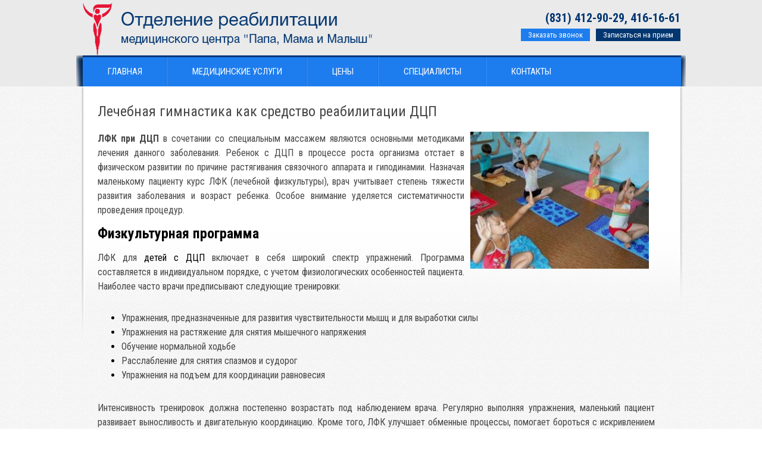

--- FILE ---
content_type: text/html; charset=utf-8
request_url: http://reabilitation-nn.ru/dcp/lechebnaya-gimnastika-kak-sredstvo-reabilitacii.html
body_size: 9375
content:
<!DOCTYPE html>
<html lang="ru-RU"><head>
  <meta charset="utf-8"/>
  <title>Лечебная гимнастика как средство реабилитации ДЦП |</title>
  <link href="https://fonts.googleapis.com/css?family=Roboto+Condensed:400,700&amp;subset=latin,cyrillic" rel="stylesheet" type="text/css" />
  <link href="/wp-content/themes/reabil_center/style.css" rel="stylesheet" type="text/css"/>
  <link href="/wp-content/themes/reabil_center/slider00.css" rel="stylesheet" type="text/css"/>
  <meta content="ЛФК при ДЦП в сочетании со специальным массажем являются основными методиками лечения данного заболевания. Ребенок с ДЦП в процессе роста организма отстает в" name="description"/>
  <link href="//s.w.org" rel="dns-prefetch"/>
  <link href="/feed" rel="alternate" title=" » Лента" type="application/rss+xml"/>
  <link href="/comments/feed" rel="alternate" title=" » Лента комментариев" type="application/rss+xml"/>
  <link href="/dcp/lechebnaya-gimnastika-kak-sredstvo-reabilitacii.html/feed" rel="alternate" title=" » Лента комментариев к «Лечебная гимнастика как средство реабилитации ДЦП»" type="application/rss+xml"/>
  <script type="text/javascript">
                        window._wpemojiSettings = {"baseUrl":"https:\/\/s.w.org\/images\/core\/emoji\/2.2.1\/72x72\/","ext":".png","svgUrl":"https:\/\/s.w.org\/images\/core\/emoji\/2.2.1\/svg\/","svgExt":".svg","source":{"concatemoji":"http:\/\/reabilitation-nn.ru\/wp-includes\/js\/wp-emoji-release.min.js?ver=4.7.2"}};
                        !function(a,b,c){function d(a){var b,c,d,e,f=String.fromCharCode;if(!k||!k.fillText)return!1;switch(k.clearRect(0,0,j.width,j.height),k.textBaseline="top",k.font="600 32px Arial",a){case"flag":return k.fillText(f(55356,56826,55356,56819),0,0),!(j.toDataURL().length<3e3)&&(k.clearRect(0,0,j.width,j.height),k.fillText(f(55356,57331,65039,8205,55356,57096),0,0),b=j.toDataURL(),k.clearRect(0,0,j.width,j.height),k.fillText(f(55356,57331,55356,57096),0,0),c=j.toDataURL(),b!==c);case"emoji4":return k.fillText(f(55357,56425,55356,57341,8205,55357,56507),0,0),d=j.toDataURL(),k.clearRect(0,0,j.width,j.height),k.fillText(f(55357,56425,55356,57341,55357,56507),0,0),e=j.toDataURL(),d!==e}return!1}function e(a){var c=b.createElement("script");c.src=/a,c.defer=c.type="text/javascript",b.getElementsByTagName("head")[0].appendChild(c)}var f,g,h,i,j=b.createElement("canvas"),k=j.getContext&&j.getContext("2d");for(i=Array("flag","emoji4"),c.supports={everything:!0,everythingExceptFlag:!0},h=0;h<i.length;h++)c.supports[i[h]]=d(i[h]),c.supports.everything=c.supports.everything&&c.supports[i[h]],"flag"!==i[h]&&(c.supports.everythingExceptFlag=c.supports.everythingExceptFlag&&c.supports[i[h]]);c.supports.everythingExceptFlag=c.supports.everythingExceptFlag&&!c.supports.flag,c.DOMReady=!1,c.readyCallback=function(){c.DOMReady=!0},c.supports.everything||(g=function(){c.readyCallback()},b.addEventListener?(b.addEventListener("DOMContentLoaded",g,!1),a.addEventListener("load",g,!1)):(a.attachEvent("onload",g),b.attachEvent("onreadystatechange",function(){"complete"===b.readyState&&c.readyCallback()})),f=c.source||{},f.concatemoji?e(f.concatemoji):f.wpemoji&&f.twemoji&&(e(f.twemoji),e(f.wpemoji)))}(window,document,window._wpemojiSettings);
  </script>
  <style type="text/css">
  img.wp-smiley,
  img.emoji {
        display: inline !important;
        border: none !important;
        box-shadow: none !important;
        height: 1em !important;
        width: 1em !important;
        margin: 0 .07em !important;
        vertical-align: -0.1em !important;
        background: none !important;
        padding: 0 !important;
  }
  </style>
  <link href="/wp-content/plugins/contact-form-7/includes/css/styles.css?ver=4.6.1" id="contact-form-7-css" media="all" rel="stylesheet" type="text/css"/>
  <link href="/wp-content/plugins/wp-pagenavi/pagenavi-css.css?ver=2.70" id="wp-pagenavi-css" media="all" rel="stylesheet" type="text/css"/>
  <link href="/wp-content/plugins/lightbox-plus/css/shadowed/colorbox.css?ver=2.7" id="lightboxStyle-css" media="screen" rel="stylesheet" type="text/css"/>
  <script src="/wp-includes/js/jquery/jquery.js?ver=1.12.4" type="text/javascript"></script>
  <script src="/wp-includes/js/jquery/jquery-migrate.min.js?ver=1.4.1" type="text/javascript"></script>
  <link href="/wp-json/" rel="https://api.w.org/"/>
  <link href="/xmlrpc.php?rsd" rel="EditURI" title="RSD" type="application/rsd+xml"/>
  <link href="/wp-includes/wlwmanifest.xml" rel="wlwmanifest" type="application/wlwmanifest+xml"/>
  <link href="/dcp/lechebnaya-gimnastika-kak-sredstvo-reabilitacii.html" rel="canonical"/>
  <link href="/?p=1327" rel="shortlink"/>
  <link href="/wp-json/oembed/1.0/embed?url=http://reabilitation-nn.ru/dcp/lechebnaya-gimnastika-kak-sredstvo-reabilitacii.html" rel="alternate" type="application/json+oembed"/>
  <link href="/wp-json/oembed/1.0/embed?url=http://reabilitation-nn.ru/dcp/lechebnaya-gimnastika-kak-sredstvo-reabilitacii.html&amp;format=xml" rel="alternate" type="text/xml+oembed"/>
  <link href="/wp-content/plugins/cforms/styling/cforms2012.css" rel="stylesheet" type="text/css"/>
  <script src="/wp-content/plugins/cforms/js/cforms.js" type="text/javascript"></script>
  <style>
                #wpadminbar {
                        background-image: url(/wp-content/plugins/top-7-todo-list//images/new_logo_small_icon.png) !important;
                        background-repeat: no-repeat !important;
                        background-size: 109px 20px !important;
                        background-position: center center !important;
        } 
  </style>
  <style type="text/css">
  .vvqbox { display: block; max-width: 100%; visibility: visible !important; margin: 10px auto; } .vvqbox img { max-width: 100%; height: 100%; } .vvqbox object { max-width: 100%; } 
  </style>
  <script type="text/javascript">
  // <![CDATA[
        var vvqflashvars = {};
        var vvqparams = { wmode: "opaque", allowfullscreen: "true", allowscriptaccess: "always" };
        var vvqattributes = {};
        var vvqexpressinstall = "http://reabilitation-nn.ru/wp-content/plugins/vipers-video-quicktags/resources/expressinstall.swf";
  // ]]>
  </script>
  <script src="https://ajax.googleapis.com/ajax/libs/jquery/1.12.4/jquery.min.js"></script>
  <script src="/wp-content/themes/reabil_center/js/slides00.js" type="text/javascript"></script>
  <script src="/wp-content/themes/reabil_center/js/slider00.js" type="text/javascript"></script>
  <script type="text/javascript">
        function setEqualHeight(columns){
                var tallestcolumn = 0;
                columns.each(
                        function()
                        {
                                currentHeight = jQuery(this).height();
                                if(currentHeight > tallestcolumn)
                                {
                                        tallestcolumn  = currentHeight;
                                }
                        }
                );
                columns.height(tallestcolumn);
        }
        $(function() {
                setEqualHeight(jQuery(".specialty-doctors h3"));
        });
  </script>
  <style>
  table.table tr td {
        padding:10px!important;
  }
  </style>
  <style>
        
        .popup {
                text-align: center;
                line-height: 20px;
                font-size: 16px;
        }

        .popup h2 {
                color:red;
                font-size: 20px;
                line-height: 24px;
                margin-bottom: 15px;
                font-weight: normal;
        }

        .popup p {
                margin-bottom: 10px;
        }

        .popup input[type="text"],
        .popup input[type="email"] {
                width: 300px;
                background: none;
                border: none;
                border: 1px solid #999;
                background: #fff;
                padding: 5px 10px;
                font-size: 16px;
                box-sizing: border-box;
                margin-top: 5px;
        }

        .popup input[type="submit"] {
                background: none;
                border: none;
            background: #d80034 none repeat scroll 0 0 !important;
            box-shadow: 0 3px #a51923 !important;
            color: #fff;
            display: inline-block;
            letter-spacing: normal;
            padding: 5px 20px;
        }

  </style>
</head>
<body>
  <script type="text/javascript">

        function showForm(id_form, id_form_n, name_d) {
                var curScroll = jQuery(window).scrollTop();
                var winHeight = window.innerHeight;
                var height_block = jQuery('#'+id_form).outerHeight();
                var padding_ofset = (parseInt(winHeight) - parseInt(height_block)) / 2;
                if(typeof id_form_n != 'undefined' && typeof name_d != 'undefined'){
                        if(id_form_n==6){
                                document.getElementById('cf6_field_3').value = name_d;
                        }
                        if(id_form_n==7){
                                document.getElementById('cf7_field_4').value = name_d;
                        }
                }
                if(padding_ofset > 0) {
                        el_ofset = parseInt(curScroll) + parseInt(padding_ofset);
                } else {
                        el_ofset = parseInt(curScroll) + 10;
                }
                jQuery('#overlay').fadeIn('fast', function() {
                        jQuery('#'+id_form).animate({'top':el_ofset + 'px'}, 500);
                });
        
        return false;
  }       

  function closeAll() {
        jQuery('#overlay').fadeOut('fast');
        jQuery('.box_form').each(function() {
                jQuery(this).animate({'top':'-2000px'}, 500);
        });
        
        return false;
  }

  function width_switch(scrwidth){
        document.getElementById('widthsw').value = scrwidth;
        jQuery('#widthsw_button').click();
        return true;
  }
  </script>
  <div class="overlay" id="overlay" onclick="return close_all();" style="display:none"></div>
  <div class="box_form" id="box_form_call">
    <a class="boxclose" href="/" id="boxclose" onclick="return closeAll();"></a>
    <div class="banners">
      <div class="order_form">
        <div class="form_hover_title">
          Заказать звонок
        </div>
        <div class="text_call">
          <div class="cf_info" id="usermessage3a"></div>
          <form action="/dcp/lechebnaya-gimnastika-kak-sredstvo-reabilitacii.html#usermessage3a" class="cform заказать-звонок" enctype="multipart/form-data" id="cforms3form" method="post" name="cforms3form">
            <ol class="cf-ol">
              <li class="" id="li-3-1"><label for="cf3_field_1"><span>Ваше имя:*</span><span class="reqtxt"></span></label><input class="single fldrequired" id="cf3_field_1" name="cf3_field_1" onblur="setField(this)" onfocus="clearField(this)" type="text" value=""/></li>
              <li class="" id="li-3-2"><label for="cf3_field_2"><span>Телефон:*</span><span class="reqtxt"></span></label><input class="single fldrequired" id="cf3_field_2" name="cf3_field_2" onblur="setField(this)" onfocus="clearField(this)" type="text" value=""/></li>
            </ol>
            <fieldset class="cf_hidden">
              <legend> </legend> <input id="cf_working3" name="cf_working3" type="hidden" value="&lt;span&gt;Подождите пожалуйста...&lt;/span&gt;"/> <input id="cf_failure3" name="cf_failure3" type="hidden" value="&lt;span&gt;Пожаулуйста заполните обязательные поля.&lt;/span&gt;"/> <input id="cf_codeerr3" name="cf_codeerr3" type="hidden" value="&lt;span&gt;Please double-check your verification code.&lt;/span&gt;"/> <input id="cf_customerr3" name="cf_customerr3" type="hidden" value="yyy"/> <input id="cf_popup3" name="cf_popup3" type="hidden" value="nn"/>
            </fieldset>
            <p class="cf-sb"><input class="sendbutton" id="sendbutton3" name="sendbutton3" type="submit" value="Отправить"/></p>
          </form>
        </div>
      </div>
    </div>
  </div>
  <div class="box_form" id="frm_priem">
    <a class="boxclose" href="/" id="boxclose" onclick="return closeAll();"></a>
    <div class="banners">
      <div class="order_form">
        <div class="cf_info" id="usermessagea"></div>
        <form action="/dcp/lechebnaya-gimnastika-kak-sredstvo-reabilitacii.html#usermessagea" class="cform запись-на-приём" enctype="multipart/form-data" id="cformsform" method="post" name="cformsform">
          <ol class="cf-ol">
            <li class="" id="li--1"><label for="cf_field_1"><span>Ф.И.О.</span><span class="reqtxt">*</span></label><input class="single fldrequired" id="cf_field_1" name="cf_field_1" type="text" value=""/></li>
            <li class="" id="li--2"><label for="cf_field_2"><span>Контактный телефон</span><span class="reqtxt">*</span></label><input class="single fldrequired" id="cf_field_2" name="cf_field_2" type="text" value=""/></li>
            <li class="" id="li--3"><label for="cf_field_3"><span>Электронная почта</span></label><input class="single" id="cf_field_3" name="cf_field_3" type="text" value=""/></li>
            <li class="" id="li--4"><label for="cf_field_4"><span>Желаемая дата приёма</span></label><input class="single" id="cf_field_4" name="cf_field_4" type="text" value=""/></li>
            <li class="" id="li--5"><label for="cf_field_5"><span>Краткое описание проблемы</span></label> 
            <textarea class="area" cols="30" id="cf_field_5" name="cf_field_5" rows="8"></textarea></li>
          </ol>
          <fieldset class="cf_hidden">
            <legend> </legend> <input id="cf_working" name="cf_working" type="hidden" value="&lt;span&gt;Подождите пожалуйста...&lt;/span&gt;"/> <input id="cf_failure" name="cf_failure" type="hidden" value="&lt;span&gt;Пожалуйста заполните обязательные поля.&lt;/span&gt;"/> <input id="cf_codeerr" name="cf_codeerr" type="hidden" value="&lt;span&gt;Please double-check your verification code.&lt;/span&gt;"/> <input id="cf_customerr" name="cf_customerr" type="hidden" value="yyy"/> <input id="cf_popup" name="cf_popup" type="hidden" value="nn"/>
          </fieldset>
          <p class="cf-sb"><input class="sendbutton" id="sendbutton" name="sendbutton" type="submit" value="Отправить"/></p>
        </form>
      </div>
    </div>
  </div>
  <div class="box_form" id="box_form_ask">
    <a class="boxclose" href="/" id="boxclose" onclick="return closeAll();"></a>
    <div class="banners">
      <div class="order_form">
        <div class="form_hover_title">
          Спросить врача
        </div>
        <div class="text_call">
          <div class="cf_info" id="usermessage5a"></div>
          <form action="/dcp/lechebnaya-gimnastika-kak-sredstvo-reabilitacii.html#usermessage5a" class="cform спросить-врача" enctype="multipart/form-data" id="cforms5form" method="post" name="cforms5form">
            <ol class="cf-ol">
              <li class="" id="li-5-1"><label for="cf5_field_1"><span>Ф.И.О.</span><span class="reqtxt">*</span></label><input class="single fldrequired" id="cf5_field_1" name="cf5_field_1" type="text" value=""/></li>
              <li class="" id="li-5-2"><label for="cf5_field_2"><span>Телефон / Email</span><span class="reqtxt">*</span></label><input class="single fldrequired" id="cf5_field_2" name="cf5_field_2" type="text" value=""/></li>
              <li class="" id="li-5-3"><label for="cf5_field_3"><span>Сообщение</span></label> 
              <textarea class="area" cols="30" id="cf5_field_3" name="cf5_field_3" rows="8"></textarea></li>
            </ol>
            <fieldset class="cf_hidden">
              <legend> </legend> <input id="cf_working5" name="cf_working5" type="hidden" value="&lt;span&gt;Подождите пожалуйста...&lt;/span&gt;"/> <input id="cf_failure5" name="cf_failure5" type="hidden" value="&lt;span&gt;Пожалуйста заполните обязательные поля.&lt;/span&gt;"/> <input id="cf_codeerr5" name="cf_codeerr5" type="hidden" value="&lt;span&gt;Please double-check your verification code.&lt;/span&gt;"/> <input id="cf_customerr5" name="cf_customerr5" type="hidden" value="yyy"/> <input id="cf_popup5" name="cf_popup5" type="hidden" value="nn"/>
            </fieldset>
            <p class="cf-sb"><input class="sendbutton" id="sendbutton5" name="sendbutton5" onclick="return cforms_validate('5', false)" type="submit" value="Отправить"/></p>
          </form>
        </div>
      </div>
    </div>
  </div>
  <div class="box_form" id="frm_asc_doc">
    <a class="boxclose" href="/" id="boxclose" onclick="return closeAll();"></a>
    <div class="banners">
      <div class="order_form">
        <div class="form_hover_title">
          Спросить врача
        </div>
        <div class="text_call">
          <div class="cf_info" id="usermessage6a"></div>
          <form action="/dcp/lechebnaya-gimnastika-kak-sredstvo-reabilitacii.html#usermessage6a" class="cform задать-вопрос" enctype="multipart/form-data" id="cforms6form" method="post" name="cforms6form">
            <ol class="cf-ol">
              <li class="" id="li-6-1"><label for="cf6_field_1"><span>Ф.И.О.</span><span class="reqtxt">*</span></label><input class="single fldrequired" id="cf6_field_1" name="cf6_field_1" type="text" value=""/></li>
              <li class="" id="li-6-2"><label for="cf6_field_2"><span>Телефон / Email</span><span class="reqtxt">*</span></label><input class="single fldrequired" id="cf6_field_2" name="cf6_field_2" type="text" value=""/></li>
              <li class="" id="li-6-3"><label for="cf6_field_3"><span>Врач</span></label><input class="single" id="cf6_field_3" name="cf6_field_3" type="text" value=""/></li>
              <li class="" id="li-6-4"><label for="cf6_field_4"><span>Сообщение</span></label> 
              <textarea class="area" cols="30" id="cf6_field_4" name="cf6_field_4" rows="8"></textarea></li>
            </ol>
            <fieldset class="cf_hidden">
              <legend> </legend> <input id="cf_working6" name="cf_working6" type="hidden" value="&lt;span&gt;Подождите пожалуйста...&lt;/span&gt;"/> <input id="cf_failure6" name="cf_failure6" type="hidden" value="&lt;span&gt;Пожалуйста заполните обязательные поля.&lt;/span&gt;"/> <input id="cf_codeerr6" name="cf_codeerr6" type="hidden" value="&lt;span&gt;Please double-check your verification code.&lt;/span&gt;"/> <input id="cf_customerr6" name="cf_customerr6" type="hidden" value="yyy"/> <input id="cf_popup6" name="cf_popup6" type="hidden" value="nn"/>
            </fieldset>
            <p class="cf-sb"><input class="sendbutton" id="sendbutton6" name="sendbutton6" onclick="return cforms_validate('6', false)" type="submit" value="Отправить"/></p>
          </form>
        </div>
      </div>
    </div>
  </div>
  <div class="box_form" id="frm_priem_doc">
    <a class="boxclose" href="/" id="boxclose" onclick="return closeAll();"></a>
    <div class="banners">
      <div class="order_form">
        <div class="form_hover_title">
          Записаться на прием
        </div>
        <div class="text_call">
          <div class="cf_info" id="usermessage7a"></div>
          <form action="/dcp/lechebnaya-gimnastika-kak-sredstvo-reabilitacii.html#usermessage7a" class="cform запись-на-приём-врач" enctype="multipart/form-data" id="cforms7form" method="post" name="cforms7form">
            <ol class="cf-ol">
              <li class="" id="li-7-1"><label for="cf7_field_1"><span>Ф.И.О.</span><span class="reqtxt">*</span></label><input class="single fldrequired" id="cf7_field_1" name="cf7_field_1" type="text" value=""/></li>
              <li class="" id="li-7-2"><label for="cf7_field_2"><span>Контактный телефон</span><span class="reqtxt">*</span></label><input class="single fldrequired" id="cf7_field_2" name="cf7_field_2" type="text" value=""/></li>
              <li class="" id="li-7-3"><label for="cf7_field_3"><span>Электронная почта</span></label><input class="single" id="cf7_field_3" name="cf7_field_3" type="text" value=""/></li>
              <li class="" id="li-7-4"><label for="cf7_field_4"><span>Врач</span></label><input class="single" id="cf7_field_4" name="cf7_field_4" type="text" value=""/></li>
              <li class="" id="li-7-5"><label for="cf7_field_5"><span>Желаемая дата приёма</span></label><input class="single" id="cf7_field_5" name="cf7_field_5" type="text" value=""/></li>
              <li class="" id="li-7-6"><label for="cf7_field_6"><span>Краткое описание проблемы</span></label> 
              <textarea class="area" cols="30" id="cf7_field_6" name="cf7_field_6" rows="8"></textarea></li>
            </ol>
            <fieldset class="cf_hidden">
              <legend> </legend> <input id="cf_working7" name="cf_working7" type="hidden" value="&lt;span&gt;Подождите пожалуйста...&lt;/span&gt;"/> <input id="cf_failure7" name="cf_failure7" type="hidden" value="&lt;span&gt;Пожалуйста заполните обязательные поля.&lt;/span&gt;"/> <input id="cf_codeerr7" name="cf_codeerr7" type="hidden" value="&lt;span&gt;Please double-check your verification code.&lt;/span&gt;"/> <input id="cf_customerr7" name="cf_customerr7" type="hidden" value="yyy"/> <input id="cf_popup7" name="cf_popup7" type="hidden" value="nn"/>
            </fieldset>
            <p class="cf-sb"><input class="sendbutton" id="sendbutton7" name="sendbutton7" onclick="return cforms_validate('7', false)" type="submit" value="Отправить"/></p>
          </form>
        </div>
      </div>
    </div>
  </div>
  <div id="wrapper">
    <div id="header">
      <div class="header">
        <div class="logo-part">
          <div class="logo">
            <a href="/"><img alt="" src="/wp-content/themes/reabil_center/images/logo1.png"/></a>
          </div>
          <div class="Phone-number">
            <div class="div_h1">
              <span class="ya-phone-poisk ya-phone-reklama"><span>(831)</span> 412-90-29, 416-16-61</span>
            </div>
            <div class="call_order dark_blue" id="writemeet_show" onclick="return showForm('frm_priem');">
              Записаться на прием
            </div>
            <div class="call_order light_blue" id="call_show" onclick="return showForm('box_form_call');">
              Заказать звонок
            </div>
          </div>
        </div>
        <div class="menu-and-banner">
          <div class="menu-part">
            <div class="menu-main-menu-container">
              <ul class="menu" id="menu-main-menu">
                <li class="menu-item menu-item-type-post_type menu-item-object-page menu-item-home menu-item-1401" id="menu-item-1401">
                  <a href="/">Главная</a>
                </li>
                <li class="menu-item menu-item-type-post_type menu-item-object-page menu-item-1372" id="menu-item-1372">
                  <a href="/medicinskie-uslugi.html">Медицинские услуги</a>
                </li>
                <li class="menu-item menu-item-type-post_type menu-item-object-page menu-item-1713" id="menu-item-1713">
                  <a href="/ceny-2.html">Цены</a>
                </li>
                <li class="menu-item menu-item-type-post_type menu-item-object-page menu-item-1373" id="menu-item-1373">
                  <a href="/specialisty.html">Специалисты</a>
                </li>
                <li class="menu-item menu-item-type-post_type menu-item-object-page menu-item-1374" id="menu-item-1374">
                  <a href="/kontakty-i-zapis-na-priyom.html">Контакты</a>
                </li>
              </ul>
            </div>
          </div>
        </div>
      </div>
    </div>
    <div class="clear"></div>
    <div id="content">
      <div class="content">
        <div class="left-bg"></div>
        <div class="content-center">
          <div class="content-right">
            <div class="service-text-part">
              <h1>Лечебная гимнастика как средство реабилитации ДЦП</h1>
              <p style="text-align: justify;"><img alt="ЛФК при ДЦП" src="/wp-content/uploads/2014/03/lechebnaja-gimnastika-kak-sredstvo-reabilitacii.jpg" style="float: right; height: 230px; margin-left: 10px; margin-right: 10px; width: 300px;" title="ЛФК при ДЦП"/></p>
              <p style="text-align: justify;"><strong>ЛФК при ДЦП</strong> в сочетании со специальным массажем являются основными методиками лечения данного заболевания. Ребенок с ДЦП в процессе роста организма отстает в физическом развитии по причине растягивания связочного аппарата и гиподинамии. Назначая маленькому пациенту курс ЛФК (лечебной физкультуры), врач учитывает степень тяжести развития заболевания и возраст ребенка. Особое внимание уделяется систематичности проведения процедур.</p>
              <h2>Физкультурная программа</h2>
              <p style="text-align: justify;">ЛФК для <a href="/detskij-cerebralnyj-paralich-dcp.html">детей с ДЦП</a> включает в себя широкий спектр упражнений. Программа составляется в индивидуальном порядке, с учетом физиологических особенностей пациента. Наиболее часто врачи предписывают следующие тренировки:</p>
              <ul>
                <li>
                  <p style="text-align: justify;">Упражнения, предназначенные для развития чувствительности мышц и для выработки силы</p>
                </li>
                <li>
                  <p style="text-align: justify;">Упражнения на растяжение для снятия мышечного напряжения</p>
                </li>
                <li>
                  <p style="text-align: justify;">Обучение нормальной ходьбе</p>
                </li>
                <li>
                  <p style="text-align: justify;">Расслабление для снятия спазмов и судорог</p>
                </li>
                <li>
                  <p style="text-align: justify;">Упражнения на подъем для координации равновесия</p>
                </li>
              </ul>
              <p style="text-align: justify;">Интенсивность тренировок должна постепенно возрастать под наблюдением врача. Регулярно выполняя упражнения, маленький пациент развивает выносливость и двигательную координацию. Кроме того, ЛФК улучшает обменные процессы, помогает бороться с искривлением позвоночника, с нарушениями кровообращения и с образованием спаек.</p>
              <h2 style="text-align: justify;">Вертикализатор – помощник в борьбе с ДЦП</h2>
              <p style="text-align: justify;">Вертикализатор для детей с ДЦП представляет собой специальное устройство, предназначенное для фиксации ребенка в положении стоя. Его можно использовать для тренировки удержания равновесия, а также для безопасной тренировки навыков самообслуживания. Конструкция вертикализатора может включать в себя приспособления, облегчающие применение устройства. Основными модулями приспособления являются элементы, предназначенные для фиксации таза и туловища, а также фиксаторы стоп и коленные упоры.</p>
              <div class="block-sn">
                <script src="//vk.com/js/api/openapi.js?116" type="text/javascript"></script>
                <div id="vk_groups" style="display:inline-block"></div>
                <script type="text/javascript">
                VK.Widgets.Group("vk_groups", {mode: 0, width: "310", height: "230", color1: 'FFFFFF', color2: '2B587A', color3: '5B7FA6'}, 94634960);
                </script>
                <div id="ok_group_widget" style="display:inline-block"></div>
                <script>
                !function (d, id, did, st) {
                var js = d.createElement("script");
                js.src = "https://connect.ok.ru/connect.js";
                js.onload = js.onreadystatechange = function () {
                if (!this.readyState || this.readyState == "loaded" || this.readyState == "complete") {
                if (!this.executed) {
                this.executed = true;
                setTimeout(function () {
                OK.CONNECT.insertGroupWidget(id,did,st);
                }, 0);
                }
                }}
                d.documentElement.appendChild(js);
                }(document,"ok_group_widget","54919591624735","{width:310,height:230}");
                </script>
                <div id="fb-root" style="display:inline-block"></div>
                <script>
                (function(d, s, id) {
                var js, fjs = d.getElementsByTagName(s)[0];
                if (d.getElementById(id)) return;
                js = d.createElement(s); js.id = id;
                js.src = "//connect.facebook.net/ru_RU/sdk.js#xfbml=1&version=v2.4";
                fjs.parentNode.insertBefore(js, fjs);
                }(document, 'script', 'facebook-jssdk'));
                </script>
                <div class="fb-page" data-adapt-container-width="false" data-height="230" data-hide-cover="false" data-href="https://www.facebook.com/reabilitationnn?ref=aymt_homepage_panel" data-show-facepile="true" data-show-posts="false" data-small-header="false" data-width="310" style="display:inline-block">
                  <div class="fb-xfbml-parse-ignore">
                    <blockquote cite="https://www.facebook.com/reabilitationnn?ref=aymt_homepage_panel">
                      Центр медицинской реабилитации и ЛФК "Папа, Мама и Малыш"
                    </blockquote>
                  </div>
                </div>
              </div>
            </div>
          </div>
        </div>
        <div class="right-bg"></div>
      </div>
    </div>
    <div id="footer">
      <div class="footer-bottom">
        <div class="copy-right-part">
          <div class="copy-right-text">
            <img src="/wp-content/uploads/2016/08/soc.png" width="114"/> <img src="/wp-content/uploads/2016/03/vkontakte.png"/> <img src="/wp-content/uploads/2016/03/facebook.png"/> <img src="/wp-content/uploads/2016/03/instagram.png"/> <img src="/wp-content/uploads/2016/03/twitter.png"/> <img src="/wp-content/uploads/2016/03/youtube.png"/> <img src="/wp-content/uploads/2016/03/pinterest.png"/> <img src="/wp-content/uploads/2016/03/google-plus.png"/>
            <p><noscript>
            </noscript></p><div></div> 
            <script type="text/javascript">


            try{
            $(document).ready(function() {
                try{
                        console.log('GOALS READY');
                        /* Заказать звонок */
                        $('#call_show').click(function() {
                                yaCounter21110641.reachGoal('call_show');
                                ga('send','event','Формы','Заказать звонок','Показать');
                        });
                        $('#sendbutton3').click(function() {
                                yaCounter21110641.reachGoal('call_send');
                                ga('send','event','Формы','Заказать звонок','Отправить');
                        });
                        
                        /* Записаться на прием */
                        $('#writemeet_show').click(function() {
                                yaCounter21110641.reachGoal('writemeet_show');
                                ga('send','event','Формы','Записаться на прием','Показать');
                        });
                        $('#sendbutton').click(function() {
                                yaCounter21110641.reachGoal('writemeet_send');
                                ga('send','event','Формы','Записаться на прием','Отправить');
                        });
                        
                        /* Спросить врача */
                        $('.ask_doctor').click(function() {
                                yaCounter21110641.reachGoal('askdoc_show');
                                ga('send','event','Формы','Спросить врача','Показать');
                        });
                        $('#sendbutton5').click(function() {
                                yaCounter21110641.reachGoal('askdoc_send');
                                ga('send','event','Формы','Спросить врача','Отправить');
                        });
                        
                        /* Удачно */
                        $('.cf_info').bind('DOMSubtreeModified', function() {
                                var c=$(this).hasClass('success'); var i=$('span', this).length; var id=$(this).attr('id');
                                if(c && !i) {
                                        switch(id) {
                                                case 'usermessage3a':
                                                        yaCounter21110641.reachGoal('writemeet_ok');
                                                        ga('send','event','Формы','Записаться на прием','Удачно');
                                                break;
                                                case 'usermessage3a':
                                                        yaCounter21110641.reachGoal('call_ok');
                                                        ga('send','event','Формы','Заказать звонок','Удачно');
                                                break;
                                                case 'usermessage5a':
                                                        yaCounter21110641.reachGoal('askdoc_ok');
                                                        ga('send','event','Формы','Спросить врача','Удачно');
                                                break;
                                        }
                                }
                        });
                } catch(e) { console.log(e); }
            });
            } catch(e) { console.log(e); }
            </script> <span> | <a href="/stati.html"><img class="info_icon" src="/wp-content/themes/reabil_center/images/icon_info.png"/></a></span><p></p>
          </div>
          <div class="social-media">
            Наш адрес: Нижний Новгород, ул. М. Горького, д. 195<br/>
            Телефон: <span class="ya-phone-poisk ya-phone-reklama">(831) 4129-029, 4161-661</span><br/>
             © 2017 Все права защищены.
          </div>
        </div>
      </div>
    </div>
  </div>
  <script type="text/javascript">
  jQuery(document).ready(function($){
  $("a[rel*=lightbox]").colorbox({speed:350,initialWidth:"300",initialHeight:"100",opacity:0.8,loop:false,scrolling:false,escKey:false,arrowKey:false,top:false,right:false,bottom:false,left:false});
  });
  </script> 
  <script src="/wp-includes/js/comment-reply.min.js?ver=4.7.2" type="text/javascript"></script> 
  <script src="/wp-content/plugins/contact-form-7/includes/js/jquery.form.min.js?ver=3.51.0-2014.06.20" type="text/javascript"></script> 
  <script type="text/javascript">


  /* <![CDATA[ */
  var _wpcf7 = {"recaptcha":{"messages":{"empty":"\u041f\u043e\u0436\u0430\u043b\u0443\u0439\u0441\u0442\u0430 \u043f\u043e\u0434\u0442\u0432\u0435\u0440\u0434\u0438\u0442\u0435, \u0447\u0442\u043e \u0412\u044b - \u043d\u0435 \u0440\u043e\u0431\u043e\u0442."}},"cached":"1"};
  /* ]]> */
  </script> 
  <script src="/wp-content/plugins/contact-form-7/includes/js/scripts.js?ver=4.6.1" type="text/javascript"></script> 
  <script src="/wp-content/plugins/lightbox-plus/js/jquery.colorbox.1.5.9.js?ver=1.5.9" type="text/javascript"></script> 
  <script src="/wp-includes/js/wp-embed.min.js?ver=4.7.2" type="text/javascript"></script> <noscript>
  <div></div></noscript>
  <link href="/wp-content/themes/reabil_center/css/fancybox/jquery.fancybox.css" rel="stylesheet" type="text/css"/>
  <script src="/wp-content/themes/reabil_center/js/fancybox/jquery.fancybox.pack.js" type="text/javascript"></script>
  <div class="popup" id="popup-rss" style="display:none;">
    <div class="wpcf7" dir="ltr" id="wpcf7-f2380-o1" lang="ru-RU" role="form">
      <div class="screen-reader-response"></div>
      <form action="/dcp/lechebnaya-gimnastika-kak-sredstvo-reabilitacii.html#wpcf7-f2380-o1" class="wpcf7-form" method="post" novalidate="novalidate">
        <div style="display: none;">
          <input name="_wpcf7" type="hidden" value="2380"/> <input name="_wpcf7_version" type="hidden" value="4.6.1"/> <input name="_wpcf7_locale" type="hidden" value="ru_RU"/> <input name="_wpcf7_unit_tag" type="hidden" value="wpcf7-f2380-o1"/> <input name="_wpnonce" type="hidden" value="39cdfdf6a2"/>
        </div>
        <h2>Только этой весной!<br/>
        Подпишитесь на новости клиники и<br/>
        получите общий анализ крови бесплатно!<br/>
        <span>Чтобы записаться на анализ, позвоните в клинику</span></h2>
        <p>Ваша почта:<br/>
        <span class="wpcf7-form-control-wrap your-email"><input aria-invalid="false" aria-required="true" class="wpcf7-form-control wpcf7-text wpcf7-email wpcf7-validates-as-required wpcf7-validates-as-email" name="your-email" size="40" type="email" value=""/></span></p>
        <p>Ваши ФИО:<br/>
        (нужно, чтобы анализ был бесплатным)<br/>
        <span class="wpcf7-form-control-wrap your-name"><input aria-invalid="false" aria-required="true" class="wpcf7-form-control wpcf7-text wpcf7-validates-as-required" name="your-name" size="40" type="text" value=""/></span></p>
        <p><input class="wpcf7-form-control wpcf7-submit" type="submit" value="Отправить"/></p>
        <div class="wpcf7-response-output wpcf7-display-none"></div>
      </form>
    </div>
  </div><a class="link-rss" href="#popup-rss" id="link-rss"></a> 
  <script>


  $(function(){

        $('.link-rss').fancybox();

        /*window.onload = function() {*/

                /*if (typeof $.cookie('token') === 'undefined'){*/
                                                setTimeout(function() {
                            document.getElementById('link-rss').click();
                        }, 30000);
                                        /*}*/
        
        /*};*/
        /*$('.emodal-close').bind('click', function(event) {
                $.cookie('token','true');
        });*/
  });
  </script>


&nbsp;</body></html>

--- FILE ---
content_type: text/css
request_url: http://reabilitation-nn.ru/wp-content/themes/reabil_center/style.css
body_size: 5699
content:
@charset "utf-8";body{margin:0;padding:0;font-family:'Roboto Condensed',sans-serif,Arial,Helvetica,sans-serif}table.table tr td{padding:10px!important}img{border:none}.clear{clear:both}div,h1,h2,h3,h4,h5,h6,p,span,td{margin:0;padding:0;text-decoration:none;list-style:none}.sidebar li,.sidebar ul{list-style:none}a,a:hover{text-decoration:none;color:#000}#wrapper{width:100%;height:auto;float:left;background:#eaeaea}#header{width:100%;height:auto;float:left}#content{width:100%;height:auto;float:left;background:url(images/content-.png) repeat}#footer{width:100%;height:auto;float:left;background:url(images/footer-b.png) #f5f5f5 top repeat-x;padding-top:29px}.header{width:1024px;height:auto;margin:0 auto}.logo-part{width:1024px;height:auto;float:left;padding-top:5px}.logo{width:604px;height:auto;float:left;padding-left:11px}.Phone-number{width:400px;height:auto;float:left;padding-right:9px;padding-top:17px}.Phone-number .div_h1{width:400px;height:auto;float:left;text-align:right;font:Bold 24px 'Roboto Condensed',sans-serif,Arial,Helvetica,sans-serif;color:#023671;margin-top:-7px}.find{width:480px;height:auto;float:left;font:Bold 14px 'Roboto Condensed',sans-serif,Arial,Helvetica,sans-serif;color:#fff;text-transform:uppercase;text-shadow:1px 1px #001a38}.find ul{margin:0;padding:0}.find ul li{display:inline-block;float:left;background:url(images/divater0.png) right no-repeat;padding-right:14px;padding-left:14px}.find ul li a{color:#fff}.find ul li a:hover{color:#1e7dee}.menu-and-banner{width:1005px;height:auto;float:left;padding-left:11px;padding-right:8px;background:url(images/shadow00.png) top no-repeat}.menu-part{width:1005px;height:49px;float:left;background:url(images/menu-bg0.png) repeat-x;padding-top:3px;font:Bold 12px 'Roboto Condensed',sans-serif,Arial,Helvetica,sans-serif;color:#fff;text-transform:uppercase}.menu-part ul{margin:0;padding:0}.menu-part ul li{display:inline-block;float:left;background:url(images/menu-div.png) right no-repeat;height:49px;padding:0 42px}@-moz-document url-prefix(){.menu-part ul li{padding:0 43px}}#menu-item-1374{background:0 0}.menu-part ul li a{color:#fff;line-height:49px;font-size:15px;font-weight:400}.menu-part ul li a:hover{color:#002c60}.banner{width:1005px;height:auto;float:left}.content{width:1024px;height:auto;margin:0 auto}.left-bg{width:26px;height:424px;float:left;background:url(images/bg-left0.png) no-repeat}.right-bg{width:26px;height:424px;float:left;background:url(images/bg-right.png) no-repeat}.content-center{width:972px;height:auto;float:left;background:url(images/ce-bg000.png) top repeat-x;padding-top:28px}.welcome-part{width:972px;height:auto;float:left;padding-top:13px}.health-care{width:270px;height:auto;float:left;padding-left:28px;padding-right:62px}.health-care h1{width:270px;height:auto;float:left;font:Normal 18px 'Roboto Condensed',sans-serif,Arial,Helvetica,sans-serif;color:#013f8a}.health-care h1 span{width:270px;height:auto;float:left;font:Normal 26px 'Roboto Condensed',sans-serif,Arial,Helvetica,sans-serif;color:#474747;text-transform:uppercase}.health-care h2{width:270px;height:auto;float:left;margin-top:18px;margin-bottom:18px}.health-care h3{width:270px;height:auto;float:left;font:Normal 12px 'Roboto Condensed',sans-serif,Arial,Helvetica,sans-serif;color:#474747;line-height:18px;padding-bottom:13px}.health-care h4{width:270px;height:auto;float:left}.tools{width:685px;height:auto;float:left;min-height:500px}.tools h1{width:100%;height:auto;float:left;font:Normal 18px 'Roboto Condensed',sans-serif,Arial,Helvetica,sans-serif;color:#013f8a;padding-bottom:12px}.tools h1 span{width:274px;height:auto;float:left;font:Normal 26px 'Roboto Condensed',sans-serif,Arial,Helvetica,sans-serif;color:#474747;text-transform:uppercase}.tools h2{width:100%;height:auto;float:left;font:Normal 12px 'Roboto Condensed',sans-serif,Arial,Helvetica,sans-serif;color:#474747;line-height:18px;padding-bottom:13px}.log-in{height:auto;float:left;width:220px;padding:15px;background:#fff}.log-in h4{height:auto;float:left;font:Bold 18px 'Roboto Condensed',sans-serif,Arial,Helvetica,sans-serif;color:#474747;padding-bottom:10px}.log-in h4 span{font-size:14px;font-weight:400}.input{width:264px;height:auto;float:left;padding-bottom:7px}.log-in-input-bg{width:255px;height:25px;float:left;border:#ececec solid 1px;background:url(images/input-bg.png) repeat-x;font:Normal 12px 'Roboto Condensed',sans-serif,Arial,Helvetica,sans-serif;color:#474747;padding-left:9px}.log-in h5{width:274px;height:auto;float:left;padding-top:6px}.news{width:286px;height:auto;float:left}.news h1{width:286px;height:auto;float:left;font:Normal 18px 'Roboto Condensed',sans-serif,Arial,Helvetica,sans-serif;color:#013f8a;padding-bottom:12px}.news h1 span{width:286px;height:auto;float:left;font:Normal 26px 'Roboto Condensed',sans-serif,Arial,Helvetica,sans-serif;color:#474747;text-transform:uppercase}.list{width:286px;height:auto;float:left;font:Normal 14px 'Roboto Condensed',sans-serif,Arial,Helvetica,sans-serif;color:#474747;line-height:18px}.list ul{margin:0;padding:0}.list ul li{background:url(images/bult0000.png) left 1px no-repeat;display:block;padding-left:24px;padding-right:14px;padding-bottom:14px}.list h3{width:286px;height:auto;float:left;padding-top:7px}.divater{width:944px;height:auto;float:left;padding-left:28px;margin-top:39px}.testimonial-part{height:auto}.testimonial-inner{width:450px;height:auto;float:left;margin-right:22px}.testimonial-img{width:142px;height:auto;float:left}.testimonial-text{width:298px;height:auto;float:left;padding-top:28px;padding-left:10px}.testimonial-text h1{width:298px;height:auto;float:left;font:Normal 18px 'Roboto Condensed',sans-serif,Arial,Helvetica,sans-serif;color:#000}.testimonial-text h1 span{font:Normal 12px 'Roboto Condensed',sans-serif,Arial,Helvetica,sans-serif;color:#1e7dee}.testimonial-text h2{width:298px;height:auto;float:left;font:Normal 16px Georgia,"Times New Roman",Times,serif;color:#4d4d50;line-height:24px}.footer-top{width:1024px;height:auto;margin:0 auto}.footer-menu{width:977px;height:auto;float:left;background:url(images/doctor00.png) right bottom no-repeat;margin-top:-80px;padding-top:74px;padding-left:47px;padding-bottom:24px}.service{width:153px;height:auto;float:left;background:url(images/v-divate.png) right repeat-y}.patients{width:141px;height:auto;float:left;background:url(images/v-divate.png) right repeat-y;padding-left:28px}.visitors{width:162px;height:auto;float:left;background:url(images/v-divate.png) right repeat-y;padding-left:28px}.contact h1,.patients h1,.service h1,.visitors h1{width:100%;height:auto;float:left;font:Bold 14px 'Roboto Condensed',sans-serif,Arial,Helvetica,sans-serif;color:#474747;padding-bottom:10px}.service-list{width:100%;height:auto;float:left;font:Normal 12px 'Roboto Condensed',sans-serif,Arial,Helvetica,sans-serif;color:#474747}.service-list ul{margin:0;padding:0}.service-list ul li{line-height:24px}.service-list ul li a{color:#474747}.service-list ul li a:hover{color:#000}.contact{width:437px;height:auto;float:left;padding-left:28px}.contact p{width:100%;height:auto;float:left;font:Normal 12px 'Roboto Condensed',sans-serif,Arial,Helvetica,sans-serif;color:#474747;line-height:18px}.contact h2{width:100%;height:auto;float:left;padding-top:6px}.footer-bottom{width:100%;height:61px;float:left;background:url(images/footer-c.png) repeat-x;padding-top:8px}.copy-right-part{width:977px;height:auto;margin:0 auto;padding-left:47px}.copy-right-text{width:677px;height:auto;float:left;font:normal 12px 'Roboto Condensed',sans-serif,Arial,Helvetica,sans-serif;color:#fff}.copy-right-text a{color:#fff}.social-media{width:300px;height:auto;float:left;font:normal 12px 'Roboto Condensed',sans-serif,Arial,Helvetica,sans-serif;color:#fff;text-align:right}.social-media a{color:#fff;text-decoration:underline}.social-media a:hover{color:#fff;text-decoration:none}.social-media ul li{display:inline-block;float:left;padding-left:6px}.social-media ul li a:hover{opacity:.4}.title-part{width:1005px;height:auto;float:left}.title-image{width:1005px;height:auto;float:left}.title-part-bg{width:981px;height:45px;float:left;background:url(images/title-bg.png) no-repeat;margin-top:-52px;z-index:100;font:Normal 24px 'Roboto Condensed',sans-serif,Arial,Helvetica,sans-serif;color:#fff;text-transform:uppercase;padding-top:63px;padding-left:24px}.title-part-bg span{font:Bold 14px 'Roboto Condensed',sans-serif,Arial,Helvetica,sans-serif;color:#fff}.content-left{width:680px;height:auto;float:left;padding-left:11px}.service-text-part{height:auto;float:left;padding-left:10px}.sidebar+.content-right .service-text-part{width:680px}.main_content{padding-top:40px}.service-text-part h1{width:100%;height:auto;float:left;font:Normal 24px 'Roboto Condensed',sans-serif,Arial,Helvetica,sans-serif;color:#474747;padding-bottom:20px}.sidebar+.content-right .service-text-part h1{width:680px}.includ-list p,.service-text-part p{height:auto;font:Normal 12px 'Roboto Condensed',sans-serif,Arial,Helvetica,sans-serif;color:#474747;line-height:18px;padding-right:26px;padding-top:15px}.service-text-part ol p,.service-text-part ul p{float:none;padding:0}.service-text-part h3{width:655px;height:auto;float:left;background:#fff;border:#f1f2f2 solid 1px;padding:5px;margin-top:15px}.browse-alph{width:699px;height:auto;float:left;padding-top:23px;padding-bottom:23px}.browse-alph h1{font:Bold 18px 'Roboto Condensed',sans-serif,Arial,Helvetica,sans-serif;color:#014593}.alph-list{width:652px;height:35px;float:left;background:url(images/alap-bg.png) repeat-x;border:#ececec solid 1px;margin-top:15px;font:Bold 14px 'Roboto Condensed',sans-serif,Arial,Helvetica,sans-serif;color:#535353}.alph-list ul{margin-left:5px}.alph-list ul li{display:inline-block;border-right:#ececec solid 1px;height:23px;float:left;padding-left:7px;padding-right:7px;padding-top:10px}.alph-list ul li a{color:#535353}.alph-list ul li a:hover{color:#000}.browse-area{width:699px;height:auto;float:left;padding-bottom:23px}.browse-area h1{width:648px;height:auto;float:left;font:Bold 18px 'Roboto Condensed',sans-serif,Arial,Helvetica,sans-serif;color:#014593;background:url(images/list-divater.png) bottom repeat-x;padding-bottom:10px;margin-top:23px}.service-list1{width:248px;height:auto;float:left;padding-top:15px}.service-list2{width:260px;height:auto;float:left;padding-top:15px}.service-list3{width:144px;height:auto;float:left;padding-top:15px}.service-list1 ul li,.service-list2 ul li,.service-list3 ul li{font:Bold 12px 'Roboto Condensed',sans-serif,Arial,Helvetica,sans-serif;color:#474747;line-height:30px}.browse-area-list ul li a{color:#474747}.browse-area-list ul li a:hover{color:#000}.sidebar{width:261px;height:auto;float:left;padding-left:15px}.sidebar-inner{width:250px;height:auto;float:left;background:url(images/sidebar-bg.png) top #023a7b repeat-x;padding-top:32px;margin-bottom:20px}.facilities{width:250px;height:auto;float:left}.download .div_h1,.facilities .div_h1,.recent-post .div_h1,.service-sidebar .div_h1,.twitter .div_h1,.video .div_h1{width:230px;height:auto;float:left;padding-left:20px;font:Bold 20px 'Roboto Condensed',sans-serif,Arial,Helvetica,sans-serif;color:#fff}.facilities-list{width:230px;height:auto;float:left;font:Bold 12px 'Roboto Condensed',sans-serif,Arial,Helvetica,sans-serif;color:#fff;line-height:26px;padding-left:20px}.facilities-list ul{margin-top:6px;padding:0}.facilities-list ul li{padding:0 0 18px 10px;line-height:16px}.facilities-list ul li a{color:#fff;font-weight:400;font-size:14px}.facilities-list ul li a.curr,.facilities-list ul li a:hover{color:#79b6ff}.download h2,.facilities h2,.recent-post h2,.service-sidebar h2,.twitter h2,.video h2{width:250px;height:auto;float:left;text-align:center}.facilities h2{margin-bottom:0}.video{width:250px;height:auto;float:left}.video-play{width:192px;height:auto;float:left;margin-left:20px;padding:5px;background:#fff;margin-top:15px;margin-bottom:10px}.service-sidebar{width:250px;height:auto;float:left;padding-top:15px}.service-sidebar .extra-link{float:left;margin-left:20px;color:#fff;text-decoration:underline;font:bold 14px 'Roboto Condensed',sans-serif,Arial,Helvetica,sans-serif}.service-sidebar .extra-link:hover{text-decoration:none}.service-sidebar p{width:230px;height:auto;float:left;padding-left:20px;font:Normal 12px 'Roboto Condensed',sans-serif,Arial,Helvetica,sans-serif!important;color:#fff!important}.service-sidebar p span{width:230px;height:auto;float:left;font:Bold 14px 'Roboto Condensed',sans-serif,Arial,Helvetica,sans-serif!important;color:#fff!important}.download{width:250px;height:auto;float:left;padding-bottom:30px}.news-letter{width:233px;height:94px;float:left;background:url(images/news-letter-bg.png) no-repeat;padding-left:27px;padding-top:18px}.news-letter .div_h1{width:233px;height:auto;float:left;font:Bold 14px 'Roboto Condensed',sans-serif,Arial,Helvetica,sans-serif;color:#fff;line-height:18px}.news-letter .div_h1 span{width:233px;height:auto;float:left;font:Normal 12px 'Roboto Condensed',sans-serif,Arial,Helvetica,sans-serif;color:#fff;padding-left:2px}.sign-up{width:214px;height:29px;float:left;padding-top:8px}#li-4-1{width:145px}#li-4-1 label{display:none}#li-4-1 input{width:100%!important}#sendbutton4{height:30px;margin:-30px 0 0!important;background:none repeat scroll 0 0 #1e7dee;color:#fff;text-shadow:none;font:bold 13px 'Roboto Condensed',sans-serif,Arial,Helvetica,sans-serif;border-radius:5px}#cforms4form .cf-sb{float:right!important;text-align:right!important;padding:0!important;margin-top:-5px!important}.sign-up-bg{width:135px;height:24px;float:left;background:url(images/sign-up-input.png) no-repeat;padding-top:6px;padding-left:4px}.sign-up-buttion{width:73px;height:29px;float:left}.include{width:699px;height:auto;float:left;padding-top:23px;padding-bottom:23px}.include h1{width:648px;height:auto;float:left;font:Normal 24px 'Roboto Condensed',sans-serif,Arial,Helvetica,sans-serif;color:#474747;padding-bottom:0}.includ-list{width:648px;height:auto;float:left;font:Bold 12px 'Roboto Condensed',sans-serif,Arial,Helvetica,sans-serif;color:#474747;line-height:36px;margin-top:15px}.includ-list ul li{background:url(images/circle.png) 1px no-repeat;padding-left:20px}.inner-testimonial{width:650px;height:auto;float:left;background:url(images/list-divater.png) top repeat-x;padding-top:25px}.inner-testimonial-img{width:142px;height:auto;float:left}.inner-testimonial-text{width:498px;height:auto;float:left;padding-top:18px;padding-left:10px}.inner-testimonial h1{width:498px;height:auto;float:left;font:Normal 18px 'Roboto Condensed',sans-serif,Arial,Helvetica,sans-serif;color:#000}.inner-testimonial h1 span{font:Normal 12px 'Roboto Condensed',sans-serif,Arial,Helvetica,sans-serif;color:#1e7dee}.inner-testimonial h2{width:498px;height:auto;float:left;font:Normal 16px Georgia,"Times New Roman",Times,serif;color:#4d4d50;line-height:24px}.specialty-doctors-part{height:auto;float:left;margin-left:15px}.specialty-doctors-inner{height:auto;float:left}.specialty-doctors-inner>.specialty-doctors{margin-right:18px}.specialty-doctors{width:202px;height:auto;float:left;margin-right:32px;margin-bottom:20px}.specialty-doctors-part h1{width:660px;height:auto;float:left;font:Normal 24px 'Roboto Condensed',sans-serif,Arial,Helvetica,sans-serif;color:#474747;padding-top:26px;padding-bottom:23px}.specialty-doctors h2{width:206px;float:left;-moz-border-radius:7px;-webkit-border-radius:7px;border-radius:7px;background:url(images/doctor-img1.png) no-repeat}.specialty-doctors h3{width:202px;height:auto;float:left;font:Bold 15px 'Roboto Condensed',sans-serif,Arial,Helvetica,sans-serif;color:#054899;padding-top:15px;padding-bottom:6px}.specialty-doctors h3 span{width:202px;height:auto;float:left;font:Normal 12px 'Roboto Condensed',sans-serif,Arial,Helvetica,sans-serif;color:#626262;padding-top:5px}.specialty-doctors p{width:202px;height:auto;float:left;font:Normal 12px 'Roboto Condensed',sans-serif,Arial,Helvetica,sans-serif;color:#474747;padding-bottom:10px;line-height:18px}.specialty-doctors h4{width:202px;height:auto;float:left;padding-bottom:20px}.patients-part{width:660px;height:auto;float:left;padding-bottom:30px}.patients-area{width:291px;height:auto;float:left;padding-top:38px;padding-bottom:10px;padding-right:35px}.patients-area h1{width:291px;height:auto;float:left;font:Bold 14px 'Roboto Condensed',sans-serif,Arial,Helvetica,sans-serif;color:#054899}.patients-area p{width:291px;height:auto;float:left;font:Normal 12px 'Roboto Condensed',sans-serif,Arial,Helvetica,sans-serif;color:#474747;padding-bottom:10px;padding-top:10px;line-height:18px}.patients-area h2{width:291px;height:auto;float:left}.health-part{width:670px;height:auto;float:left;margin-top:15px}.health-list{width:670px;height:auto;float:left;padding-top:30px}.health-list-img{width:654px;height:auto;float:left;background:#fff;border:#f1f2f2 solid 1px;padding:6px}.date{width:124px;height:64;float:left;margin-top:-232px;z-index:1000;background:#0260d0;font:Bold 24px 'Roboto Condensed',sans-serif,Arial,Helvetica,sans-serif;color:#fff;text-align:center;margin-left:8px;padding-bottom:10px;padding-top:5px}.date span{width:124px;height:64;float:left;background:#0260d0;font:Bold 14px 'Roboto Condensed',sans-serif,Arial,Helvetica,sans-serif;color:#fff;text-align:center}.health-text-part{width:670px;height:auto;float:left;margin-top:24px}.health-text-part h4{width:670px;height:auto;float:left;margin-top:30px}.health-comment{width:151px;height:auto;float:left;background:url(images/comment-divater.png) right repeat-y;padding-bottom:22px;padding-left:15px}.health-comment ul li{font:Normal 12px 'Roboto Condensed',sans-serif,Arial,Helvetica,sans-serif;color:#474747;background:url(images/admin.png) 1px no-repeat;padding-left:25px;padding-top:3px;line-height:25px}.health-comment ul li a{color:#474747}.health-comment ul li a:hover{color:#054899}.health-text{width:456px;height:auto;float:left;padding-left:32px}.health-text h1{width:456px;height:auto;float:left;font:Bold 14px 'Roboto Condensed',sans-serif,Arial,Helvetica,sans-serif;color:#054899}.health-text p{width:456px;height:auto;float:left;font:Normal 12px 'Roboto Condensed',sans-serif,Arial,Helvetica,sans-serif;color:#474747;padding-bottom:10px;padding-top:10px;line-height:18px}.health-text-inner{width:456px;height:auto;float:left}.health-text-inner h6{width:670px;height:auto;float:left;font:Normal 12px 'Roboto Condensed',sans-serif,Arial,Helvetica,sans-serif;color:#474747;padding-bottom:10px;padding-top:10px;line-height:18px}.health-text h2{width:456px;height:auto;float:left}.blog-controler{width:670px;height:auto;float:left;margin-top:20px;margin-bottom:60px;font:Bold 12px 'Roboto Condensed',sans-serif,Arial,Helvetica,sans-serif;color:#474747}.blog-controler ul li{background:url(images/co-bg.png) no-repeat;width:22px;height:22px;display:inline-block;float:left;text-align:center;vertical-align:middle;padding-right:5px;line-height:22px}.blog-controler ul li a:hover{background:url(images/co-over-bg.png) no-repeat;color:#fff;display:block;height:22px}.recent-post{width:250px;height:auto;float:left}.recent-post-inner{width:229px;height:auto;float:left;padding-left:21px;margin-bottom:7px;margin-top:15px}.recent-post-inner-img{width:47px;height:43px;float:left;background:#fff;padding:3px}.recent-post-inner-text{width:169px;height:auto;float:left;padding-left:7px;font:Normal 12px 'Roboto Condensed',sans-serif,Arial,Helvetica,sans-serif;color:#fff}.recent-post-inner-text a{font-weight:700;color:#fff}.twitter{width:250px;height:auto;float:left}.twitter-inner{width:229px;height:auto;float:left;padding-left:21px;margin-top:12px}.twitter-inner ul li{width:196px;height:auto;float:left;font:Normal 12px 'Roboto Condensed',sans-serif,Arial,Helvetica,sans-serif;color:#fff;padding-right:33px;padding-bottom:22px}.twitter-inner ul li a{font:Normal 12px 'Roboto Condensed',sans-serif,Arial,Helvetica,sans-serif;color:#2c87f3}.twitter-inner ul li span{width:196px;height:auto;float:left;font:Bold 14px 'Roboto Condensed',sans-serif,Arial,Helvetica,sans-serif;color:#fff}.contact-form-part{width:675px;height:auto;float:left;padding-bottom:50px;padding-top:21px;padding-left:10px}.contact-form{width:448px;height:auto;float:left;background:url(images/comment-divater.png) right repeat-y}.contact-form h1{width:458px;height:auto;float:left;font:Bold 18px 'Roboto Condensed',sans-serif,Arial,Helvetica,sans-serif;color:#474747;padding-bottom:21px}.contact-form h2{width:458px;height:auto;float:left;font:Normal 12px 'Roboto Condensed',sans-serif,Arial,Helvetica,sans-serif;color:#474747;padding-bottom:15px}.contact-form h3{width:458px;height:auto;float:left}.contact-input{width:410px;height:25px;border:#ececec solid 1px;background:url(images/input-bg.png) repeat-x;margin-top:7px;color:#474747;padding-left:5px}.contact-text-input{width:405px;height:127px;border:#ececec solid 1px;background:url(images/input-bg.png) #fff repeat-x;margin-top:7px;color:#474747;padding-left:5px;padding-top:5px}.contact-form h2 span{width:458px;height:auto;float:left}.contact-address{width:185px;height:auto;float:left;padding-left:42px}.contact-address-inner{width:185px;height:auto;float:left}.contact-address-inner h1{width:164px;height:auto;float:left;font:Bold 14px 'Roboto Condensed',sans-serif,Arial,Helvetica,sans-serif;color:#474747}.contact-address-inner h2{width:164px;height:auto;float:left;font:Normal 12px 'Roboto Condensed',sans-serif,Arial,Helvetica,sans-serif;color:#474747;line-height:18px;padding-bottom:5px}.contact-address-inner p{width:164px;height:auto;float:left;font:Normal 12px 'Roboto Condensed',sans-serif,Arial,Helvetica,sans-serif;color:#474747;line-height:24px}.contact-address-inner h3{width:164px;height:auto;float:left;padding-top:15px;padding-bottom:15px}.find-doctor-part{width:650px;height:auto;float:left}.find-doctor-part-search{width:650px;height:auto;float:left;margin-bottom:15px}.find-doctor-part-search h2{font:Normal 18px 'Roboto Condensed',sans-serif,Arial,Helvetica,sans-serif;color:#014593;padding-top:25px;padding-bottom:15px}.search-input{width:296px;height:25px;border:#ececec solid 1px;background:url(images/input-bg.png) repeat-x;margin-top:7px;color:#474747;padding-left:5px}.search-input2{width:303px;height:29px;border:#ececec solid 1px;background:url(images/input-bg.png) repeat-x;margin-top:7px;color:#474747;padding-left:5px;vertical-align:middle;padding-top:5px;padding-right:5px;padding-bottom:5px}.find-doctor-part-search h5{width:296px;height:auto;float:left;font:Bold 12px 'Roboto Condensed',sans-serif,Arial,Helvetica,sans-serif;color:#474747;padding-bottom:15px;margin-right:18px}.find-doctor-part-search h5 span{width:296px;height:auto;float:left}.find-doctor-part-search h6{width:650px;height:auto;float:left}div.clinics-list div.clinic-item{float:left;margin-left:20px;margin-bottom:90px;width:140px}div.clinics-list div.clinic-item a{display:block;height:95px;text-transform:uppercase;font-size:12px;color:#1e7dee}div.clinics-list div.clinic-item img{padding-left:25px;padding-bottom:7px}div.clinics-list div.clinic-item a span{display:table-cell;vertical-align:top;text-align:center;width:140px;font-weight:700;font-size:13px}.last_in_line{margin-right:0!important}.content p{height:auto;font:16px/24px 'Roboto Condensed',sans-serif,Arial,Helvetica,sans-serif;color:#474747;padding-bottom:13px}.call_order{float:right;font:normal 13px 'Roboto Condensed',sans-serif,Arial,Helvetica,sans-serif;margin-top:5px;cursor:pointer;color:#fff;padding:3px 12px;margin-left:10px}.call_order:hover{text-decoration:underline}.light_blue{background:none repeat scroll 0 0 #1e7dee}.dark_blue{background:none repeat scroll 0 0 #023671}.caption p{margin-top:10px}.box_form .cform ol.cf-ol li{margin:0 0 12px!important}.box_form .cform label{color:#555;display:inline-block;font-size:.8em;font-weight:700;line-height:1.3em;margin:0;vertical-align:top;width:auto;text-align:left}.cform span.emailreqtxt,.cform span.reqtxt{color:red;display:inline-block;font-size:1em;height:auto;line-height:1em;margin:0;margin-left:8px;padding:0;text-align:left;width:auto}.overlay{background:rgba(0,0,0,.75);bottom:0;left:0;position:fixed;right:0;top:0;z-index:100000}.box_form{font-size:108.3%;margin:2px 0 15px;background-color:#fff;border-radius:10px;padding:16px;padding-left:24px;position:absolute;top:-1200px;left:50%;margin-left:-225px;width:450px;z-index:100001}a.boxclose{background:url(images/close.png) repeat scroll 0 0 transparent;color:#000;cursor:pointer;display:block;float:right;font-size:14px;height:51px;margin-right:-3px;margin-top:-26px;position:absolute;right:-13px;top:8px;width:51px}.box_form .cform input,.box_form .cform textarea{border-color:#aaa;padding:2px 4px;border-radius:6px;width:100%;box-sizing:border-box;-moz-box-sizing:border-box;-webkit-box-sizing:border-box}.box_form .cform label.seccap{width:auto}.box_form .cform input.secinput{display:inline}.box_form .cform img.captcha{position:relative;top:-2px}.box_form .cform textarea{height:120px!important}.box_form .cform .sendbutton{padding:4px 32px;margin:0;background:url(images/menu-bg0.png);color:#fff;font-size:1em;border-radius:4px;border:none!important}.box_form .cform .sendbutton:hover{background-image:url(images/menu-bg0.png);background-position:0 -4px;color:#000}.box_form div.cf_info{width:auto!important}body,html{height:100%}#wrapper{min-height:100%}#content{min-height:80%}.logo a img{display:block;float:left}.logo_text{display:block;float:left;color:#023671;font:bold 22px 'Roboto Condensed',sans-serif,Arial,Helvetica,sans-serif;width:540px;padding:15px 0 0 10px}#cforms4form ol.cf-ol li.cf_li_err{background:0 0!important;border-color:none!important;border-style:none!important;border-width:none!important;padding:0!important;margin:0!important}#cforms4form .cf_li_err #cf4_field_1{background:url(images/li-err-bg.png) repeat scroll 0 0 #ffdfdf!important}#usermessage4a{position:absolute;width:188px;margin-top:96px}.failure4+#cforms4form .cf-sb{margin-top:0!important}.div_h1 span{font-size:20px}.block_news_main{width:220px;margin-right:0;background:#fff;padding:15px 15px 0 15px;margin-bottom:10px}.block_news_main h3{padding-top:0}.block_news_main img{border-radius:7px}.block_news_main p{font-size:14px;line-height:16px}.news-more-link{margin-bottom:10px;color:#fff;background:none repeat scroll 0 0 #1e7dee;font:14px/24px 'Roboto Condensed',sans-serif,Arial,Helvetica,sans-serif;font-weight:400;padding:5px 15px;border-radius:5px}.block_news_main .extra-link{font:12px/24px 'Roboto Condensed',sans-serif,Arial,Helvetica,sans-serif;text-decoration:underline}.uslugi-part{width:660px;height:auto;float:left;margin-left:15px;padding-top:20px}.uslugi-part .uslugi-inner{width:660px;height:auto;float:left}.uslugi-part .uslugi{width:202px;height:70px!important;float:left;margin-right:25px;text-align:center;background:none repeat scroll 0 0 #1e7dee;display:table;margin-bottom:20px}.uslugi-part .uslugi:hover{background:none repeat scroll 0 0 #fff}.uslugi-part .uslugi:hover a,.uslugi-part .uslugi:hover a:hover{color:#1e7dee!important}.uslugi-part .uslugi h3{display:table-cell;vertical-align:middle}.uslugi-part .uslugi a{color:#fff!important;display:table-cell;height:70px;vertical-align:middle;width:202px}.stati-block{margin:16px 0}.stati-title{font-size:18px}.stati-excerpt{text-align:justify}.stati-excerpt p{float:none;padding:4px 0 4px 16px}.info_icon{padding:1px 0 0 2px;vertical-align:top}.button-priem{text-align:center;color:#fff;font-weight:700;background:#1e7dee none repeat scroll 0 0;padding:5px;margin-bottom:5px;cursor:pointer}.button-ask-doctor{text-align:center;color:#fff;font-weight:700;background:#023671 none repeat scroll 0 0;padding:5px;cursor:pointer}.block-sn img{width:30px;height:30px}.cont_h{padding-top:40px;font-size:21px;color:#474747}.service-text-part hr{border-color:rgba(255,255,255,.27)}.title_section{text-align:center;color:#fff;font-size:45px;padding-bottom:30px;line-height:normal}.descr_section{text-align:center;color:#fff;font-size:25px;padding:0 50px 30px}.section_zap{background-image:url(images/bg_paral.jpg);background-position:50% 0;background-attachment:fixed;padding:30px 0}.col-sm-12{width:100%;text-align:center}.form_zap_dub{width:450px;margin:0 auto}.form_zap_dub div.cf_info{width:100%;box-sizing:border-box}.form_zap_dub .cform{border:0;background:0 0;width:100%;margin:0}.form_zap_dub .cform ol.cf-ol li{margin:0 0 20px!important}.form_zap_dub .cform label{display:none}.form_zap_dub .cform input[type=text]{background:#e4e4e4;color:#575656!important;border:none;border-radius:4px;outline:0;height:35px;width:315px;padding:5px 10px;width:100%;box-sizing:border-box}.form_zap_dub ol.cf-ol li.cf_li_err{background:0 0!important;border:none!important;padding:0!important}.form_zap_dub .cform input.sendbutton{background:#1e7dee;box-shadow:0 4px #023671;-webkit-transition:none;-moz-transition:none;transition:none;text-align:center;color:#fff;letter-spacing:normal;padding:7px 10px;width:100%;color:#fff;border:none;width:100%;box-sizing:border-box;text-shadow:none;margin:0;border-radius:4px;font-size:14px;outline:0}.form_zap_dub .cform input.sendbutton:focus,.form_zap_dub .cform input.sendbutton:hover{text-decoration:none;background:#023671;color:#fff;border:none;text-shadow:none}.form_zap_dub ol.cf-ol li ul.cf_li_text_err{display:none}.new_ti{font-size:18px;margin-top:15px}.osteop_spec .specialty-doctors h3{width:191px}.osteop_spec .specialty-doctors-inner{margin:0 auto;width:700px;float:none}.osteop_spec{width:100%;margin-left:0}.osteop_spec .new_ti{margin-bottom:15px}.otzivi .col-sm-6{width:46%;float:left;margin-top:20px;padding:0 15px}.otzivi .item_review{overflow:hidden}.otzivi .item_review{margin-bottom:20px}.otzivi{margin-bottom:40px}.otziv_g>p{display:table}.otziv_g{position:relative;padding:0 35px 0;border-width:1px;border-style:solid;border-bottom:0;border-color:#023671}.otziv_g .author_o{background:#023671;position:relative;margin:0 -35px 0;padding:15px 65px 15px 35px;font-style:italic;font-size:18px;line-height:20px;color:#fff}.otziv_g:after{content:'\201c';right:-1px;bottom:0}.otziv_g:after,.otziv_g:before{position:absolute;width:50px;height:50px;font:700 72px/82px Arial;text-align:center;color:#fff}.otziv_g p{height:65px}.block_price_type_1{background:#023671}.block_price{display:block;-webkit-border-radius:6px;-moz-border-radius:6px;border-radius:6px;color:#fff;width:100%;vertical-align:top;position:relative;margin:0 auto}.otf_title{font-size:24px;line-height:normal;padding:10px 10px;border-bottom:1px solid rgba(255,255,255,.25);text-align:center}.otf_descr{padding:10px 20px;border-bottom:1px solid rgba(255,255,255,.25)}.otf_but{padding:20px}.table_cell p{color:#fff;padding:5px}.margtb{margin:40px 0}.soder li a{color:#1e7dee}.preimush-block{border:1px solid #023671;width:673px;display:block;margin-left:auto;margin-right:auto;border-radius:15px;overflow:hidden}.preimush-block-head{font-size:24px;line-height:normal;padding:10px 10px;border-bottom:1px solid #1e7dee;text-align:center;color:#fff;background:#023671;margin:0}.preimush-block-body{padding:10px 20px 20px 20px}.preimush-block-body ol{font-size:18px;text-weight:600}.alignleft{float:left}.alignright{float:right}.aligncenter{display:block;margin-left:auto;margin-right:auto}.specialty-doctors-5{width:180px;height:auto;float:left;margin-right:10px;margin-bottom:20px}.specialty-doctors-5 h2{width:180px}.specialty-doctors-5 h2 img{width:180px}.specialty-doctors-5 h3{width:170px;margin-top:5px}.specialty-doctors-5 h3 span{width:170px}.author_o_tot{margin:80px -35px 0!important}.specialty-doctors-4 h3{width:190px}.specialty-doctors-4 h3 span{width:190px}#widthsw_form{display:none}.popup h2 span{color:#315fb8;margin-top:5px}.block-sn{padding-top:40px;text-align:center}

--- FILE ---
content_type: text/css
request_url: http://reabilitation-nn.ru/wp-content/themes/reabil_center/slider00.css
body_size: 633
content:
@charset "utf-8";table.table tr td{margin:10px!important}#example{width:1005px;height:300px;position:relative}#frame{position:absolute;z-index:0;width:739px;height:341px;top:-3px;left:-80px}#slides{position:absolute;top:0;left:0;z-index:100}.slides_container{width:1005px;overflow:hidden;position:relative;display:none}.slides_container div.slide{width:1005px;height:300px;display:block}#slides .next,#slides .prev{position:absolute;top:100px;left:-9px;width:24px;height:43px;display:block;z-index:101}#slides .next{left:975px}.pagination{width:100px;float:right;margin-top:-50px;z-index:700;position:absolute;left:865px;bottom:-5px}.pagination li{float:left;margin:0 2px;list-style:none}.pagination li a{display:block;width:14px;height:0;padding-top:20px;background-image:url(images/paginati.png);background-position:0 0;float:left;overflow:hidden}.pagination li.current a{background-position:0 -19px}.caption{z-index:500;position:absolute;left:0;height:108px;padding:0 0 0 20px;background:#000;width:1005px;font:Bold 20px 'Roboto Condensed',sans-serif,Arial,Helvetica,sans-serif;color:#fff;background:url(images/title-bg.png) no-repeat;line-height:145px}.ask_doctor{display:block;float:right;margin-right:30px;font-size:14px;margin-top:-30px;font-weight:400}.ask_doctor span{border-radius:6px;padding:4px 5px;color:#fff;border:2px solid #fff}.ask_doctor:hover span{border-radius:6px;padding:5px;color:#023671;border:none;background:#fff}

--- FILE ---
content_type: text/css
request_url: http://reabilitation-nn.ru/wp-content/plugins/cforms/styling/cforms2012.css
body_size: 2932
content:
/*                                                    */
/*  main 'top-level' form elements                    */
/*                                                    */
@import "calendar.css";

.cform {
	font-family:Arial,sans-serif;
    /*background: none repeat scroll 0 0 #f9f9f9;*/
    margin: 10px auto 0;
    width: 100%;
    /*border: 1px solid #eee;*/
    border-radius: 3px;
	-moz-border-radius:3px;
	-khtml-border-radius:3px;
	-webkit-border-radius:3px;
}

.cform fieldset	{ 
	margin-top:0; 
	padding:5px 0 15px 0; 
	border:0; 
}

.cform .cf_hidden {
	display:none; 
	border:none!important;
	background:none!important;
	padding:0!important;
	margin:0!important;
}

.cform legend { 
    background: none repeat scroll 0 0 #eaeaea;
    border-radius: 0 3px 3px 0;
	-moz-border-radius:0 3px 3px 0;
	-khtml-border-radius:0 3px 3px 0;
	-webkit-border-radius:0 3px 3px 0;	
    color: #777777;
    font-size: 0.8em;
    font-weight: bold;
    padding: 2px 7px 3px;
    text-shadow: 0 1px 0 #FFFFFF;
}
.cform fieldset:first-child legend { 
    border-radius: 0 0 3px 0;
	-moz-border-radius:0 0 3px 0;
	-khtml-border-radius:0 0 3px 0;
	-webkit-border-radius:0 0 3px 0;
}

ol.cf-ol { 
	margin:0!important; 
	padding:0!important;
}

ol.cf-ol li	{
	background:none!important; 
	margin:5px 0!important;
	padding:0; 
	list-style:none!important; 
	text-align:left;
	line-height:1.3em;
}


/*                                                    */
/* just for text-only fields (no input)               */
/*                                                    */

ol.cf-ol li.textonly {
	letter-spacing:1px;
	margin:10px 0pt !important;
	padding:5px 0pt;
	text-align:center;
	font-size:0.8em;
	text-shadow: 0 1px 0 #FFFFFF;
}


/*                                                    */
/* global definitions for field labels                */
/*                                                    */

.cform label {
    color: #555555;
    display: inline-block;
    font-size: 0.8em;
    font-weight: bold;
    line-height: 1.3em;
    margin: 0.6em 1% 0.5em 1%;
    text-align: right;
    vertical-align: top;
    width: 20%;
}

.cform label span {
}

label.cf-before {
	margin:0.4em 5px; 
}

label.cf-after 	{
	margin:0.4em 5px;
	text-align:left;
	width:115px;
}

label.cf-after span {
	width:115px;
	display:block;
}

label.cf-group-after {
	margin:0.4em 5px;
	width:72px;
	text-align:left;
}
label.cf-group-after span {
	width:72px;
	display:block;
}

/*                                                    */
/*   FORM FIELDS general formatting                   */
/*                                                    */

.cform input,
.cform textarea,
.cform select { 
	text-shadow: 0 1px 0 #FFFFFF;
	color: #111111;
    font-size: 0.9em;
    padding: 5px 10px;
	
	/*background: #f9f9f9; */
	border: 1px solid #e2e2e2; 
	vertical-align:top;

	box-shadow: none;	
	/*background: #f7f7f7; /* Old browsers */
	/*background: -moz-linear-gradient(top,  #f7f7f7 0%, #eeeeee 100%); /* FF3.6+ */
	/*background: -webkit-gradient(linear, left top, left bottom, color-stop(0%,#f7f7f7), color-stop(100%,#eeeeee)); /* Chrome,Safari4+ */
	/*background: -webkit-linear-gradient(top,  #f7f7f7 0%,#eeeeee 100%); /* Chrome10+,Safari5.1+ */
	/*background: -o-linear-gradient(top,  #f7f7f7 0%,#eeeeee 100%); /* Opera 11.10+ */
	/*background: -ms-linear-gradient(top,  #f7f7f7 0%,#eeeeee 100%); /* IE10+ */
	/*background: linear-gradient(top,  #f7f7f7 0%,#eeeeee 100%); /* W3C */
	/*filter: progid:DXImageTransform.Microsoft.gradient( startColorstr='#f7f7f7', endColorstr='#eeeeee',GradientType=0 ); /* IE6-9 */
}
/*
.cform input:hover,
.cform textarea:hover,
.cform select:hover	{
background: #ffffff; 
background: -moz-linear-gradient(top,  #ffffff 0%, #efefef 100%); 
background: -webkit-gradient(linear, left top, left bottom, color-stop(0%,#ffffff), color-stop(100%,#efefef)); 
background: -webkit-linear-gradient(top,  #ffffff 0%,#efefef 100%); 
background: -o-linear-gradient(top,  #ffffff 0%,#efefef 100%); 
background: -ms-linear-gradient(top,  #ffffff 0%,#efefef 100%);
background: linear-gradient(top,  #ffffff 0%,#efefef 100%); 
filter: progid:DXImageTransform.Microsoft.gradient( startColorstr='#ffffff', endColorstr='#efefef',GradientType=0 ); 
}
*/
.cform input:hover,
.cform textarea:hover,
.cform select:hover,
.cform input:focus,
.cform textarea:focus,
.cform select:focus	{ 
	text-shadow: none;
	border: 1px solid #999; 
	background: #fff;
	box-shadow: 0 1px 2px #ccc inset;
}

.cform textarea,
.cform input {
	width: 65%;
}
.cform select {
	padding: 2px 5px;
    width: 69%; /* attempt to have equal length */
}  

.cform select.cfselectmulti	{ 
	height:7.5em; 
}

.cform textarea {
	font-family: arial;
	font-size: 0.9em;
	overflow:auto;
	resize:none;
}

.ui-datepicker-trigger{
	cursor:pointer;
}
/*                                                    */
/*   radio button title                               */
/*                                                    */

ol.cf-ol li.cf-box-title {
    color: #999999;
    font-size: 0.8em;
    font-weight: bold;
	margin-left:1.5em;
    padding: 8px 0 0 22%; /* check with label 'width' incl. */
}

/*                                                    */
/*   check boxes                                      */
/*                                                    */

.cform input.cf-box-a,
.cform input.cf-box-b 	{ 
	margin:1px 0 0 0; 
	width:14px;
	height:22px;
	border:none!important;
	background:none!important; 
}

.cform input.cf-box-a 	{ 
	margin-left:22%; /* check with label 'width' incl. */
} 


/*                                                    */
/* check box groups                                   */
/*                                                    */

ol.cf-ol li.cf-box-group {
	margin:10px 0pt 0px !important;
	padding-left: 22%; 
} 

/*                                                    */
/* formatting for text:  "(required)"  & other        */
/*                                                    */

span.reqtxt,
span.emailreqtxt { 
    color: #9B4D4D;
    display: block;
    font-size: 0.7em;
    height: 14px;
    line-height: 1em;
    margin: 0 0 0 22%;
	padding: 0 0 0 20px;
    text-align: right;
    vertical-align: top;
    width: 65%;
}

/*                                                    */
/*   FORM submit button                               */
/*                                                    */

p.cf-sb {
	text-align:right;
	padding: 0!important;
	margin: 0;
}
.cform input.backbutton,
.cform input.resetbutton,
.cform input.sendbutton	{  
	padding:5px 10px; 
	margin: 0 58px 0 5px;
	font-size:0.8em;
	cursor:pointer;
	width:auto;

    border-radius: 3px 0 0 0;
	-moz-border-radius:3px 0 0 0;
	-khtml-border-radius:3px 0 0 0;
	-webkit-border-radius:3px 0 0 0;

	border:1px solid #ccc;
	
	/*background: #f7f7f7; /* Old browsers */
	/*background: -moz-linear-gradient(top,  #f7f7f7 1%, #e5e5e5 100%); /* FF3.6+ */
	/*background: -webkit-gradient(linear, left top, left bottom, color-stop(1%,#f7f7f7), color-stop(100%,#e5e5e5)); /* Chrome,Safari4+ */
	/*background: -webkit-linear-gradient(top,  #f7f7f7 1%,#e5e5e5 100%); /* Chrome10+,Safari5.1+ */
	/*background: -o-linear-gradient(top,  #f7f7f7 1%,#e5e5e5 100%); /* Opera 11.10+ */
	/*background: -ms-linear-gradient(top,  #f7f7f7 1%,#e5e5e5 100%); /* IE10+ */
	/*background: linear-gradient(top,  #f7f7f7 1%,#e5e5e5 100%); /* W3C */
	/*filter: progid:DXImageTransform.Microsoft.gradient( startColorstr='#f7f7f7', endColorstr='#e5e5e5',GradientType=0 ); /* IE6-9 */
}
.cform input.backbutton:hover,
.cform input.resetbutton:hover,
.cform input.sendbutton:hover {
	border:1px solid #aaa;
	background: #fdfdfd; /* Old browsers */
	background: -moz-linear-gradient(top,  #f7f7f7 1%, #c1c1c1 100%); /* FF3.6+ */
	background: -webkit-gradient(linear, left top, left bottom, color-stop(1%,#f7f7f7), color-stop(100%,#c1c1c1)); /* Chrome,Safari4+ */
	background: -webkit-linear-gradient(top,  #f7f7f7 1%,#c1c1c1 100%); /* Chrome10+,Safari5.1+ */
	background: -o-linear-gradient(top,  #f7f7f7 1%,#c1c1c1 100%); /* Opera 11.10+ */
	background: -ms-linear-gradient(top,  #f7f7f7 1%,#c1c1c1 100%); /* IE10+ */
	background: linear-gradient(top,  #f7f7f7 1%,#c1c1c1 100%); /* W3C */
	filter: progid:DXImageTransform.Microsoft.gradient( startColorstr='#f7f7f7', endColorstr='#c1c1c1',GradientType=0 ); /* IE6-9 */
}
.cform input.resetbutton {
	width: auto;
	padding:5px 1em;
}
.cform input.backbutton {
	width: auto;
	padding:5px 1em;
}

/*                                                    */
/*   FORM FIELDS enhanced error display               */
/*                                                    */
ol.cf-ol li.cf_li_err {
	background:#FFDFDF url(li-err-bg.png) repeat!important;
	border-color:#EDC4C4;
	border-style:solid;
	border-width:1px 0pt;
	padding:10px 0 1px!important;
	margin:5px 0!important;
}

ol.cf-ol li ul.cf_li_text_err {
	height:1%;
	min-height:1%;
	margin:0 0 0 100px;
	padding:0;
	color:#333;
}

ol.cf-ol ul.cf_li_text_err li {
	background:url(icon-alert.png) no-repeat left 1px!important;
	list-style:none!important;
	font-weight:bold;
	text-indent:0;
	margin:0 0 2px!important;
	padding-left:15px;
}
ol.cf-ol ul.cf_li_text_err li:before {
	content:'';
}

/*                                                    */
/* 'visitor verification' related styles              */
/*                                                    */

label.secq,
label.seccap {
	vertical-align:text-bottom;
	margin-bottom:4px;
}

input.secinput {
	vertical-align:text-bottom;
}

#cforms_captcha6,
#cforms_captcha5,
#cforms_captcha4,
#cforms_captcha3,
#cforms_captcha2,
#cforms_captcha {
	height:15px;
	width:50px;
	padding: 4px 4px;
	margin: 0;
}

img.captcha	{
	vertical-align:text-bottom;
	margin:0 0 0 10px!important;
	padding:0!important;
	border:none!important;
	float:none!important;
}

img.captcha-reset {
	vertical-align:text-bottom;
	background:	url(captcha_reset_grey.gif) no-repeat;
	margin:0 0 2px 3px;
	width:21px;
	height:21px;
	border:none;
}

img.imgcalendar {
	border:none;
}

/*                                                    */
/* change formatting of response msgs here            */
/*                                                    */

div.cf_info {
	font-family:Arial,sans-serif;
	font-size:0.8em;
	color:#333;
	display:none;
	padding:10px 15px!important;
	width:480px;
	line-height:1.3em;
	margin:10px auto;
}
div.cf_info > span{
	text-shadow: 0 1px 0 #FFFFFF;
	font-weight: bold;
}
div.cf_info ol {
	margin:0;
	padding:5px 15px 0 30px;
}
div.cf_info ol li {
	padding:1px 0;
	margin:2px 0;
}
div.cf_info a	{
	color:#ad2929!important;
	text-decoration:underline!important;
}
div.success {
	background:#F7F7F7 none repeat scroll 0% 50%;
	color:#444444;
	display:block;
}
div.failure {
	display:block;
    background: url("li-err-bg.png") repeat scroll 0 0 #FFDFDF !important;
    border: 1px solid #EDC4C4;
    border-radius: 3px;
	-moz-border-radius:3px;
	-khtml-border-radius:3px;
	-webkit-border-radius:3px;
}
div.waiting {
	background:#F9F9F9;
	color:#AAAAAA;
	display:block;
}
/*                                                    */
/*   formatting for invalid user inputs               */
/*                                                    */
.cform .cf_error { 
	color:#ad2929; 
	border:1px solid #ad2929; 
}
div.mailerr {
	display:block;
}
.mailerr,
.cform .cf_errortxt {
	color:#ad2929; 
}

/*                                                    */
/* disabled fields [disabled] does not work on IE!    */
/*                                                    */

.disabled,
.disabled:hover,
[disabled]:hover,
[disabled] {
	color:#aaa!important;
	border-color:#dddddd!important;
	background:none!important;
	box-shadow: none!important;
}

/*                                                    */
/* upload box styling                                 */
/*                                                    */
.cform input.cf_upload  {
	width:220px;
	background: #f9f9f9;
	border:1px solid #888888;
}

/*                                                    */
/*  Other: link love                                  */
/*                                                    */
.linklove {
	width:510px;
	margin:0 auto 10px!important;
	padding:0!important;	
	text-align:center!important;
}
.linklove a,
.linklove a:visited {
    color: #888888 !important;
    font-family: Tahoma;
    font-size: 9px;
}

/*                                                    */
/*  Other: browser hacks                              */
/*                                                    */
/*
* html .cform fieldset {
	position: relative;
	margin-top:15px;
	padding-top:25px; 
}
* html .cform legend { 
	position:absolute; 
	top: -10px; 
	left: 10px; 
	margin-left:0;
}
*+html .cform fieldset {
	position: relative;
	margin-top:15px;
	padding-top:25px; 
}
*+html .cform legend { 
	position:absolute; 
	top: -10px; 
	left: 10px; 
	margin-left:0;
}
/*for ie6*/
/*
* html ol.cf-ol,
* html ol.cf-ol li,
* html span.reqtxt,
* html span.emailreqtxt { 
	display: inline-block;  
}
*/
/*for ie7*/
/*
*+html .cform label,
*+html ol.cf-ol,
*+html ol.cf-ol li,
*+html span.reqtxt,
*+html span.emailreqtxt {
	display: inline-block; 
}

* html img.captcha {
	margin-bottom:1px!important;
}
*+html img.captcha {
	margin-bottom:1px!important;
}
*/

--- FILE ---
content_type: application/javascript; charset=utf-8
request_url: http://reabilitation-nn.ru/wp-content/themes/reabil_center/js/slider00.js
body_size: 256
content:
$(function(){$("#slides").slides({preload:true,preloadImage:"images/loading.gif",play:3e3,pause:2500,hoverPause:true,animationStart:function(current){$(".caption").animate({bottom:-35},100);if(window.console&&console.log){console.log("animationStart on slide: ",current)}},animationComplete:function(current){$(".caption").animate({bottom:0},200);if(window.console&&console.log){console.log("animationComplete on slide: ",current)}},slidesLoaded:function(){$(".caption").animate({bottom:0},200)}})});

--- FILE ---
content_type: application/javascript; charset=utf-8
request_url: http://reabilitation-nn.ru/wp-content/plugins/cforms/js/cforms.js
body_size: 7623
content:
var sajax_uri=window.location.protocol+"//"+window.location.host+"/wp-content/plugins/cforms/lib_ajax.php";var sajax_debug_mode=false;var sajax_request_type="POST";var sajax_target_id="";var sajax_failure_redirect="";eval(function(p,a,c,k,e,d){e=function(c){return(c<a?"":e(parseInt(c/a)))+((c=c%a)>35?String.fromCharCode(c+29):c.toString(36))};if(!"".replace(/^/,String)){while(c--){d[e(c)]=k[c]||e(c)}k=[function(e){return d[e]}];e=function(){return"\\w+"};c=1}while(c--){if(k[c]){p=p.replace(new RegExp("\\b"+e(c)+"\\b","g"),k[c])}}return p}("C 1s(5a){f(5j)2w(5a)}C 3l(){1s(\"3l() 8b..\");l A;l 3I=1d 1w('3P.2W.6.0','3P.2W.3.0','3P.2W','5m.2W');O(l i=0;i<3I.D;i++){2Y{A=1d 7n(3I[i])}2T(e){A=2d}}f(!A&&3Y 56!=\"4D\")A=1d 56();f(!A)1s(\"58 4a 8c 7b 3b.\");v A}l 2r=1d 1w();C 5s(){O(l i=0;i<2r.D;i++)2r[i].5t()}C 30(2c,1e){l i,x,n;l 1h;l 1A;l 36;1s(\"5u 30()..\"+1B+\"/\"+37);36=37;f(3Y(1B)==\"4D\"||1B==\"\")1B=\"4w\";1h=5v;f(1B==\"4w\"){f(1h.2B(\"?\")==-1)1h+=\"?3u=\"+1N(2c);u 1h+=\"&3u=\"+1N(2c);1h+=\"&42=\"+1N(37);1h+=\"&43=\"+1d 4M().44();O(i=0;i<1e.D-1;i++)1h+=\"&4n[]=\"+1N(1e[i]);1A=2d}u f(1B==\"39\"){1A=\"3u=\"+1N(2c);1A+=\"&42=\"+1N(37);1A+=\"&43=\"+1d 4M().44();O(i=0;i<1e.D-1;i++)1A=1A+\"&4n[]=\"+1N(1e[i])}u{2w(\"5y 5z 2a: \"+1B)}x=3l();f(x==2d){f(4f!=\"\"){2N.2P=4f;v J}u{1s(\"6m 5C 3b O 49 69:\\n\"+5D.5F);v J}}u{x.5G(1B,1h,1a);2r[2r.D]=x;f(1B==\"39\"){x.5d(\"5H\",\"39 \"+1h+\" 5I/1.1\");x.5d(\"5K-5L\",\"5M/x-5N-1o-89\")}x.88=C(){f(x.87!=4)v;1s(\"5P \"+x.5f);l 2G;l 1b;l 35=54(x.5f.M(/^\\s*|\\s*$/g,\"\"));l 1M=(35.5c(0)>5R)?1:0;2G=35.1I(0+1M);1b=35.1q(2+1M);f(2G==\"\"){}u f(2G==\"-\"){2w(\"5U: \"+1b)}u{f(36!=\"\"){k.o(36).1V=3e(1b)}u{2Y{l 2z;l 33=J;f(3Y 1e[1e.D-1]==\"3b\"){2z=1e[1e.D-1].2z;33=1e[1e.D-1].33}u{2z=1e[1e.D-1]}2z(3e(1b),33)}2T(e){1s(\"5X 7T \"+e+\": 58 4a 3e \"+1b)}}}}}1s(2c+\" 1h = \"+1h+\"*/7N = \"+1A);x.62(1A);1s(2c+\" 1S..\");66 x;v 1a}C 54(4b){v 4b}C 3V(){30(\"3L\",3V.4c)}C 3J(){30(\"4d\",3J.4c)}C 4d(m){3J(m,52)}C 52(4e){m=4e.29('|');k.o('7z'+m[1]).6b=m[2]+'&6c='+50.6d(50.6f()*6g)}C 3z(m,Z,L,4W){k.o('1x'+m).1R.2K=\"41\";k.o('1x'+m).2O=J;f(L!='')L='<51>'+L+'</51>';Z=3j(5i(Z.E))+L;U=Z.M(/(\\r\\n)/g,'<4k />');1g='1C'+m;1W=(5h(m)>1)?' 31'+m:'';f(k.o(1g+'a'))k.o(1g+'a').F=\"26 31\"+1W;f(k.o(1g+'b'))k.o(1g+'b').F=\"26 31\"+1W;2F(1g,U.M(/\\\\/g,\"\"),'');Z=Z.M(/\\\\/g,\"\");f(k.o('6i'+m).E.1I(4W)=='y'){Z=Z.M(/<S>/g,\"\\r\\n\");Z=Z.M(/<.?4F>/g,'*');Z=Z.M(/(<([^>]+)>)/3m,'');Z=Z.M(/&3H;/3m,'');2w(Z)}}C 6j(1G){f(1G.4g==1G.E)1G.E=''};C 6k(1G){f(1G.E=='')1G.E=1G.4g};C 7l(m,3g){f(!m)m='';1g='1C'+m;f(k.o(1g+'a')){k.o(1g+'a').F=\"26 1S\"}f(k.o(1g+'b')){k.o(1g+'b').F=\"26 1S\"}1S=3j(5i(k.o('4H'+m).E));1S=1S.M(/\\\\/g,\"\");C 4J(2U,2i){l 1m=\"\";2Y{f(k.3F&&k.3F.4h){1m=k.3F.4h(2U,\"\").6p(2i)}u f(2U.4j){2i=2i.M(/\\-(\\w)/g,C(6q,4O){v 4O.6s()});1m=2U.4j[2i]}}2T(53){1m=\"\"}f(1m&&(1m.B(/6t/)||1m.B(/6u/)))v 1m.1q(0,1m.D-2);u v 1m}C 4m(3y,1l){f(1l){l 4l=4J(1l,'6x-6y');f(4l==3y)v 1a;u f(1l.1c&&1l.1c.57.1k()!=\"6z\")v 4m(3y,1l.1c)}v J}l 2D=1d 1w();l 1Q=1d 1w();l 2u=0;l 1Y=1d 1w();4o=k.o('2S'+m).E.1E(3);3i=k.o('2S'+m).E.1E(0,1);2H=k.o('2S'+m).E.1E(1,1);4G=k.o('2S'+m).E.1E(2,1);l 2t=6B(4o);2t=2t.29('|');O(i=0;i<2t.D;i++){3k=2t[i].29('$#$');1Y[3k[0]]=3k[1]}L='';l 6C=1d 2C('^.*6D([0-9]{1,3})$');f(2F(1g,1S)){l 19=1a;l 2I=J;l 4z=1d 2C('^[\\\\w+-3t\\.]+@[\\\\w-3t]+[\\.][\\\\w-3t\\.]+$');h=k.o('1r'+m+'1o').2Z('S');O(l i=0;i<h.D;i++){f(h[i].F.B(/3C/)){f(h[i].F.B(/1j-1i-3h/))h[i].F='1j-1i-3h';u h[i].F=''}}h=k.o('1r'+m+'1o').2Z('1t');25(h.D>0)h[0].1c.6F(h[0]);h=k.o('1r'+m+'1o').2Z('*');P=J;O(l i=0,j=h.D;i<j;i++){N=h[i].F;f(N.B(/2J/))I='2J';u f(N.B(/1j-1i-./))I=N.B(/1j-1i-./);u f(N.B(/3R/))I='3R';u f(N.B(/3g/))I='6G';u f(N.B(/4p/))I='3p 4p';u f(N.B(/3p/))I='3p';u f(N.B(/4x/))I='4x';u f(N.B(/4q/))I='4q';u I='';1F=h[i].1P.1k();Y=h[i].2a;f((1F==\"3N\"||1F==\"3O\"||1F==\"3Q\")&&!(Y==\"1T\"||Y==\"3T\")){f(N.B(/3A/)&&!N.B(/4y/)&&Y!=\"2v\"){I=I+' 3q';n=h[i].6H;p=h[i].6I;f(N.B(/1j-1i-./)){f(h[i].2e==J){L=1D(h[i].G);I=I+' 1L';f(n&&n.1P.1k()==\"2Q\"&&!n.F.B(/4s/))n.F=n.F+\" 2b\";u f(p&&p.1P.1k()==\"2Q\"&&!p.F.B(/4s/))p.F=p.F+\" 2b\";19=J;f(!P&&h[i].G!='')P=h[i].G}u{f(n&&n.1P.1k()==\"2Q\"&&n.F.B(/2b/))n.F=n.F.1E(0,n.F.4u(/ 2b/));u f(p&&p.1P.1k()==\"2Q\"&&p.F.B(/2b/))p.F=p.F.1E(0,p.F.4u(/ 2b/))}}u f(N.B(/3R/)){f(h[i].E==''||h[i].E=='-'){I=I+' 1L';19=J;f(!P&&h[i].G!='')P=h[i].G;L=1D(h[i].G)}}u f(h[i].E==''){I=I+' 1L';19=J;f(!P&&h[i].G!='')P=h[i].G;L=1D(h[i].G)}}f(N.B(/4y/)){I=I+' 6N';f(h[i].E==''&&!N.B(/3A/));u f(!h[i].E.B(4z)){I=I+' 3q 1L';19=J;f(!P)P=h[i].1U;L=1D(h[i].G)}u I=I+' 3q'}f(N.B(/3A/)&&N.B(/1j-1i-b/)&&Y.B(/2v/)){2q=i;3r=J;25(h[i].1c.F.B(/1j-1i-18/)||h[i].1c.1c.F.B(/1j-1i-18/)){N=h[i].F;f(N.B(/1j-1i-b/)&&h[i].2e){3r=1a}i++}f(!3r){19=J;f(!P)P=h[2q].1c.G;L=4N(h[2q].1c.G,h[2q].G.1E(0,h[2q].G.D-2))}}u h[i].F=I}1v=1;f(h[i]&&k.o(h[i].G+'4B')){24=k.o(h[i].G+'4B');f(Y=='3O')2o=h[i].E.M(/\\n\\r?/g,' ');u 2o=h[i].E;f(24&&24.E!=''){f(k.o(24.E)){f(2o!=k.o(24.E).E)1v=2d}u{f(2o!=''){1v=1d 2C(24.E,['g']);1v=2o.B(1v)}}f(1v==2d){I=I+' 1L';19=J;f(!P&&h[i].G!='')P=h[i].G;L=1D(h[i].G)}}}}f(k.o('2m'+m)&&(k.o('6U'+m).E!=2L(6V(k.o('2m'+m).E.1k())))){k.o('2m'+m).F=\"2J 1L\";f(19){19=J;2I=1a;f(!P)P='2m'+m}L=1D('2m'+m)}f(k.o('2p'+m)){l 4E=4C(m);l 3w=4E.29('+');a=3w[1];b=k.o('2p'+m).E;f(3w[0]=='i')b=b.1k();b=2L(b);f(a!=b){k.o('2p'+m).F=\"2J 1L\";f(19){19=J;2I=1a;f(!P)P='2p'+m}L=1D('2p'+m)}}f(2H=='y')4Y();f(P!=''&&4G=='y'){2N.34='#'+P;k.o(P).70()}f(19&&3g){k.o('1x'+m).2O=1a;l 2n=k.2h('3N');2n.2a='1T';2n.1U='1x'+m;2n.E='1';k.o('4H'+m).1c.3a(2n);k.o('1x'+m).1R.2K=\"4I\";k.o('1r'+m+'1o').3T();v 1a}u f(19){k.o('1x'+m).1R.2K=\"4I\";k.o('1x'+m).2O=1a;3L(m)}f(!19&&!2I){3z(m,k.o('74'+m),L,1);v J}f(!19){3z(m,k.o('76'+m),L,1);v J}v J}u v 1a;C 1D(G){1n=k.o(G).1c;f(3i=='y'){1n.F=\"3C\"}f(1Y[G]&&(1H=1Y[G])!=''){f(2H=='y'){1Q[2u]=1n.G;1t=k.2h('4P');S=k.2h('4Q');Z=k.4R('');S.1V=3s(1H);1X=k.4S('3c');1X.4T='4V';1t.3a(S);1t.4X(1X);2D[2u++]=1t}f(1n.G!='')v L+'<S><a 2P=\"#'+1n.G+'\">'+1H+' &3H;</S></a>';u v L+'<S>'+1H+'</S>'}u v L}C 4N(G,3D){1n=k.o(G.1E(0,G.D-5));f(3i=='y'){1n.F=\"1j-1i-3h 3C\"}f(1Y[3D]&&(1H=1Y[3D])!=''){f(2H=='y'){1Q[2u]=1n.G;1t=k.2h('4P');S=k.2h('4Q');Z=k.4R('');S.1V=3s(1H);1X=k.4S('3c');1X.4T='4V';1t.3a(S);1t.4X(1X);2D[2u++]=1t}f(1n.G!='')v L+'<S><a 2P=\"#'+1n.G+'\">'+1H+' &3H;</S></a>';u v L+'<S>'+1H+'</S>'}u v L}C 4Y(){O(n=0;n<1Q.D;n++){f(k.o(1Q[n]))k.o(1Q[n]).7q(2D[n],k.o(1Q[n]).7s)}}}C 3s(K){K=K.M(/\\\\'/g,'\\'');K=K.M(/\\\\\"/g,'\"');K=K.M(/\\\\\\\\/g,'\\\\');K=K.M(/\\\\0/g,'\\0');v K}C 2F(2s,U,7u){2Y{f(k.o(2s+'a'))k.o(2s+'a').1V=U;f(k.o(2s+'b'))k.o(2s+'b').1V=U;v 1a}2T(53){v J}}C 3L(m){l 1v=1d 2C('[$][#][$]',['g']);l 1u='$#$';f(m=='')H='1';u H=m;h=k.o('1r'+m+'1o').2Z('*');O(l i=0,j=h.D;i<j;i++){1F=h[i].1P.1k();Y=h[i].2a;f(1F==\"3N\"||1F==\"3O\"||1F==\"3Q\"){f(Y==\"55\"){f(h[i].1U.B(/\\[\\]/)){18='';25(i<j&&3W(h[i])){f(h[i].2a=='55'&&h[i].1U.B(/\\[\\]/)&&h[i].2e){18=18+h[i].E+','}i++}f(18.D>1)H=H+1u+18.1q(0,18.D-1);u H=H+1u+\"\"}u H=H+1u+(h[i].2e?((h[i].E!=\"\")?h[i].E:\"X\"):\"\")}u f(Y==\"2v\"){18=h[i].2e?((h[i].E!=\"\")?h[i].E:\"X\"):'';25(i<j&&3W(h[i+1])){f(h[i+1].2a=='2v'&&h[i+1].2e){18=18+','+h[i+1].E}i++}f(18.1I(0)==',')H=H+1u+18.1q(1,18.D);u H=H+1u+18}u f(Y==\"3Q-7H\"){2x='';O(z=0;z<h[i].27.D;z++){f(h[i].27[z].1P.1k()=='7J'&&h[i].27[z].7K){2x=2x+h[i].27[z].E.M(1v,'$')+','}}H=H+1u+2x.1q(0,2x.D-1)}u f(Y==\"1T\"&&h[i].1U.B(/7O/)){H=H+'+++'+h[i].E}u f(Y==\"1T\"&&h[i].1U.B(/7P/)){H=H+'+++'+h[i].E}u f(Y==\"1T\"&&h[i].1U.B(/7R/)){H=H+'+++'+h[i].E}u f(Y==\"1T\"&&h[i].F.B(/7S/)){H=H+1u+h[i].E}u f(Y!=\"1T\"&&Y!=\"3T\"&&Y!=\"2v\"){H=H+1u+h[i].E.M(1v,'$')}}}f(k.o('1r'+m+'1o').7Z.B('81.82'))H=H+'***';3V(H,3Z)}C 3W(1l){25(1l.1c){f(1l.1c.F=='1j-1i-18')v 1a;u 1l=1l.1c}v J}C 3Z(W){2X=J;2k=W.B(/|/)?W.2B('|'):W.D;2k=(2k<0)?W.D:2k;f(W.B(/---/)){1J=\" 31\"}u f(W.B(/!!!/)){1J=\" 5l\"}u f(W.B(/~~~/)){1J=\"4Z\";2X=1a}u{1J=\"4Z\"}l 1M=W.2B('*$#');l m=W.1q(0,1M);l 4K=W.1I(1M+3);f(m=='1')m='';f(!k.o('1r'+m+'1o').F.B(/5o/))k.o('1r'+m+'1o').5p();k.o('1x'+m).1R.2K=\"41\";k.o('1x'+m).2O=J;U=W.1q(1M+4,2k);f(U.B(/\\$#\\$/)){2R=U.29('$#$');2g=2R[0];2A=2R[1];U=2R[2];f(k.o(2g)){l 1O='';l 45=k.o(2g).27.D-1;O(i=45;i>=0;i--){l 2E=k.o(2g).27[i];f(2E.5A!='3'&&2E.57.1k()=='S'){f(2E.F.B(/1O/))1O='1O';i=-1}}f(1O=='1O')2A=2A.M('3c=\"1O\"','');k.o(2g).1V=k.o(2g).1V+2A;f(5O.5e)5e.5S()}l 2y=2A.B(/5V-5W-(49|5Y)-60(s|-)[^\" ]+/);f(2y!=2d&&2y[0]!=''&&k.o(2y[0])){k.o(2y[0]).1R.3B='63'}}3K=J;1W=(5h(m)>1)?' '+1J+m:'';f(k.o('1C'+m+'a')){k.o('1C'+m+'a').F=\"26 \"+1J+1W;3K=1a}f(k.o('1C'+m+'b')&&!(2X&&3K))k.o('1C'+m+'b').F=\"26 \"+1J+1W;2F('1C'+m,U,'');f(2X){k.o('1r'+m+'1o').1R.3B='4i';k.o('6n'+m).1R.3B='4i';f(!W.B(/>>>/))2N.34='#1C'+m+'a'}f(4K=='y'){U=U.M(/<4k.?\\/>/g,'\\r\\n');U=U.M(/(<.?4F>|<.?b>)/g,'*');U=U.M(/(<([^>]+)>)/3m,'');2w(U)}f(W.B(/>>>/)){2N.2P=W.1q((W.2B('|>>>')+4),W.D);v}}l 4v=0;l 5g=\"\";l 1f=8;C 2L(s){v 3o(1K(2f(s),s.D*1f))}C 6J(s){v 3E(1K(2f(s),s.D*1f))}C 6K(s){v 3f(1K(2f(s),s.D*1f))}C 6L(1z,1b){v 3o(2V(1z,1b))}C 6M(1z,1b){v 3E(2V(1z,1b))}C 6O(1z,1b){v 3f(2V(1z,1b))}C 6P(){v 2L(\"6Q\")==\"6S\"}C 1K(x,2l){x[2l>>5]|=6T<<((2l)%32);x[(((2l+64)>>>9)<<4)+14]=2l;l a=6X;l b=-6Y;l c=-6Z;l d=71;O(l i=0;i<x.D;i+=16){l 4r=a;l 4t=b;l 4U=c;l 4A=d;a=R(a,b,c,d,x[i+0],7,-72);d=R(d,a,b,c,x[i+1],12,-73);c=R(c,d,a,b,x[i+2],17,75);b=R(b,c,d,a,x[i+3],22,-77);a=R(a,b,c,d,x[i+4],7,-79);d=R(d,a,b,c,x[i+5],12,7a);c=R(c,d,a,b,x[i+6],17,-7c);b=R(b,c,d,a,x[i+7],22,-7d);a=R(a,b,c,d,x[i+8],7,7e);d=R(d,a,b,c,x[i+9],12,-7f);c=R(c,d,a,b,x[i+10],17,-7g);b=R(b,c,d,a,x[i+11],22,-7h);a=R(a,b,c,d,x[i+12],7,7j);d=R(d,a,b,c,x[i+13],12,-7k);c=R(c,d,a,b,x[i+14],17,-7m);b=R(b,c,d,a,x[i+15],22,7p);a=T(a,b,c,d,x[i+1],5,-7r);d=T(d,a,b,c,x[i+6],9,-7t);c=T(c,d,a,b,x[i+11],14,7v);b=T(b,c,d,a,x[i+0],20,-7w);a=T(a,b,c,d,x[i+5],5,-7y);d=T(d,a,b,c,x[i+10],9,7A);c=T(c,d,a,b,x[i+15],14,-7B);b=T(b,c,d,a,x[i+4],20,-7C);a=T(a,b,c,d,x[i+9],5,7D);d=T(d,a,b,c,x[i+14],9,-7E);c=T(c,d,a,b,x[i+3],14,-7G);b=T(b,c,d,a,x[i+8],20,7I);a=T(a,b,c,d,x[i+13],5,-7L);d=T(d,a,b,c,x[i+2],9,-7M);c=T(c,d,a,b,x[i+7],14,7Q);b=T(b,c,d,a,x[i+12],20,-7U);a=V(a,b,c,d,x[i+5],4,-7V);d=V(d,a,b,c,x[i+8],11,-7W);c=V(c,d,a,b,x[i+11],16,7X);b=V(b,c,d,a,x[i+14],23,-80);a=V(a,b,c,d,x[i+1],4,-83);d=V(d,a,b,c,x[i+4],11,84);c=V(c,d,a,b,x[i+7],16,-85);b=V(b,c,d,a,x[i+10],23,-86);a=V(a,b,c,d,x[i+13],4,8a);d=V(d,a,b,c,x[i+0],11,-5k);c=V(c,d,a,b,x[i+3],16,-5n);b=V(b,c,d,a,x[i+6],23,5q);a=V(a,b,c,d,x[i+9],4,-5r);d=V(d,a,b,c,x[i+12],11,-5w);c=V(c,d,a,b,x[i+15],16,5x);b=V(b,c,d,a,x[i+2],23,-5B);a=Q(a,b,c,d,x[i+0],6,-5E);d=Q(d,a,b,c,x[i+7],10,5J);c=Q(c,d,a,b,x[i+14],15,-5Q);b=Q(b,c,d,a,x[i+5],21,-5T);a=Q(a,b,c,d,x[i+12],6,5Z);d=Q(d,a,b,c,x[i+3],10,-61);c=Q(c,d,a,b,x[i+10],15,-65);b=Q(b,c,d,a,x[i+1],21,-67);a=Q(a,b,c,d,x[i+8],6,68);d=Q(d,a,b,c,x[i+15],10,-6a);c=Q(c,d,a,b,x[i+6],15,-6e);b=Q(b,c,d,a,x[i+13],21,6l);a=Q(a,b,c,d,x[i+4],6,-6o);d=Q(d,a,b,c,x[i+11],10,-6v);c=Q(c,d,a,b,x[i+2],15,6A);b=Q(b,c,d,a,x[i+9],21,-6E);a=1y(a,4r);b=1y(b,4t);c=1y(c,4U);d=1y(d,4A)}v 1w(a,b,c,d)}C 2j(q,a,b,x,s,t){v 1y(46(1y(1y(a,q),1y(x,t)),s),b)}C R(a,b,c,d,x,s,t){v 2j((b&c)|((~b)&d),a,b,x,s,t)}C T(a,b,c,d,x,s,t){v 2j((b&d)|(c&(~d)),a,b,x,s,t)}C V(a,b,c,d,x,s,t){v 2j(b^c^d,a,b,x,s,t)}C Q(a,b,c,d,x,s,t){v 2j(c^(b|(~d)),a,b,x,s,t)}C 2V(1z,1b){l 28=2f(1z);f(28.D>16)28=1K(28,1z.D*1f);l 3M=1w(16),3S=1w(16);O(l i=0;i<16;i++){3M[i]=28[i]^7o;3S[i]=28[i]^7x}l 34=1K(3M.59(2f(1b)),5b+1b.D*1f);v 1K(3S.59(34),5b+7Y)}C 1y(x,y){l 3G=(x&3v)+(y&3v);l 40=(x>>16)+(y>>16)+(3G>>16);v(40<<16)|(3G&3v)}C 46(3n,3X){v(3n<<3X)|(3n>>>(32-3X))}C 2f(K){l 1Z=1w();l 2M=(1<<1f)-1;O(l i=0;i<K.D*1f;i+=1f)1Z[i>>5]|=(K.5c(i/1f)&2M)<<(i%32);v 1Z}C 3f(1Z){l K=\"\";l 2M=(1<<1f)-1;O(l i=0;i<1Z.D*32;i+=1f)K+=6h.6r((1Z[i>>5]>>>(i%32))&2M);v K}C 3o(1p){l 3x=4v?\"6R\":\"6W\";l K=\"\";O(l i=0;i<1p.D*4;i++){K+=3x.1I((1p[i>>2]>>((i%4)*8+4))&4L)+3x.1I((1p[i>>2]>>((i%4)*8))&4L)}v K}C 3E(1p){l 47=\"7i+/\";l K=\"\";O(l i=0;i<1p.D*4;i+=3){l 48=(((1p[i>>2]>>8*(i%4))&38)<<16)|(((1p[i+1>>2]>>8*((i+1)%4))&38)<<8)|((1p[i+2>>2]>>8*((i+2)%4))&38);O(l j=0;j<4;j++){f(i*8+j*6>1p.D*32)K+=5g;u K+=47.1I((48>>6*(3-j))&6w)}}v K}C 4C(m){l 3U=\"78\"+m+\"=\";l 3d=k.7F.29(';');O(l i=0;i<3d.D;i++){l c=3d[i];25(c.1I(0)==' ')c=c.1q(1,c.D);f(c.2B(3U)==0)v 3j(c.1q(3U.D,c.D))}v''}",62,509,"|||||||||||||||if||objColl|||document|var|no||getElementById||||||else|return||||||match|function|length|value|className|id|params|newclass|false|str|custom_error|replace|temp|for|last_one|md5_ii|md5_ff|li|md5_gg|stringXHTML|md5_hh|message||typ|err|||||||||group|all_valid|true|data|parentNode|new|args|chrsz|msgbox|uri|box|cf|toLowerCase|el|strValue|parent_el|form|binarray|substring|cforms|sajax_debug|ul|prefix|regexp|Array|sendbutton|safe_add|key|post_data|sajax_request_type|usermessage|check_for_customerr|substr|fld|thefield|gotone|charAt|result|core_md5|cf_error|offset|encodeURIComponent|alt|nodeName|insert_err_p|style|waiting|hidden|name|innerHTML|ucm|cl|all_custom_error|bin|||||obj_regexp|while|cf_info|childNodes|bkey|split|type|cf_errortxt|func_name|null|checked|str2binl|commentParent|createElement|strCssRule|md5_cmn|end|len|cforms_q|newSENDBUTTON|INPval|cforms_captcha|temp_i|sajax_requests|elementId|error_container|insert_err_count|radio|alert|all_child_obj|dEl|callback|newcommentText|indexOf|RegExp|insert_err|elLi|doInnerXHTML|status|show_err_ins|code_err|secinput|cursor|hex_md5|mask|location|disabled|href|label|newcomment|cf_customerr|catch|oElm|core_hmac_md5|XMLHTTP|hide|try|getElementsByTagName|sajax_do_call|failure||extra_data|hash|txt|target_id|sajax_target_id|0xFF|POST|appendChild|object|class|ca|eval|binl2str|upload|title|show_err_li|unescape|keyvalue|sajax_init_object|ig|num|binl2hex|single|fldrequired|radio_valid|stripslashes|_|rs|0xFFFF|cookie_part|hex_tab|col|call_err|required|display|cf_li_err|cerr|binl2b64|defaultView|lsw|raquo|msxmlhttp|x_reset_captcha|isA|cforms_submitcomment|ipad|input|textarea|Msxml2|select|cformselect|opad|submit|nameEQ|x_cforms_submitcomment|isParentChkBoxGroup|cnt|typeof|cforms_setsuccessmessage|msw|auto|rst|rsrnd|getTime|allLi|bit_rol|tab|triplet|user|not|encodedString|arguments|reset_captcha|newimage|sajax_failure_redirect|defaultValue|getComputedStyle|none|currentStyle|br|colStyle|sameParentBG|rsargs|rest|cf_date|cfselectmulti|olda|errortxt|oldb|search|hexcase|GET|area|email|regexp_e|oldd|_regexp|readcookie|undefined|read_cookie|strong|jump_to_err|cf_working|progress|getStyle|pop|0xF|Date|check_for_customerr_radio|p1|UL|LI|createTextNode|createAttribute|nodeValue|oldc|cf_li_text_err|popFlag|setAttributeNode|write_customerr|success|Math|ol|reset_captcha_done|ee|unSanitize|checkbox|XMLHttpRequest|tagName|Could|concat|text|512|charCodeAt|setRequestHeader|AjaxEditComments|responseText|b64pad|parseInt|decodeURI|sajax_debug_mode|358537222|mailerr|Microsoft|722521979|cfnoreset|reset|76029189|640364487|sajax_cancel|abort|in|sajax_uri|421815835|530742520|Illegal|request|nodeType|995338651|sajax|navigator|198630844|userAgent|open|Method|HTTP|1126891415|Content|Type|application|www|window|received|1416354905|255|init|57434055|Error|edit|comment|Caught|admin|1700485571|link|1894986606|send|block||1051523|delete|2054922799|1873313359|agent|30611744|src|rnd|round|1560198380|random|999999|String|cf_popup|clearField|setField|1309151649|NULL|ll|145523070|getPropertyValue|strMatch|fromCharCode|toUpperCase|px|em|1120210379|0x3F|background|color|html|718787259|decodeURIComponent|regexp_field_id|field_|343485551|removeChild|cf_upload|nextSibling|previousSibling|b64_md5|str_md5|hex_hmac_md5|b64_hmac_md5|fldemail|str_hmac_md5|md5_vm_test|abc|0123456789ABCDEF|900150983cd24fb0d6963f7d28e17f72|0x80|cforms_a|encodeURI|0123456789abcdef|1732584193|271733879|1732584194|focus|271733878|680876936|389564586|cf_failure|606105819|cf_codeerr|1044525330|turing_string_|176418897|1200080426|connection|1473231341|45705983|1770035416|1958414417|42063|1990404162|ABCDEFGHIJKLMNOPQRSTUVWXYZabcdefghijklmnopqrstuvwxyz0123456789|1804603682|40341101|cforms_validate|1502002290|ActiveXObject|0x36363636|1236535329|insertBefore|165796510|firstChild|1069501632|stringDOM|643717713|373897302|0x5C5C5C5C|701558691|cf_captcha_img|38016083|660478335|405537848|568446438|1019803690|cookie|187363961|multiple|1163531501|option|selected|1444681467|51403784|post|comment_parent|comment_post_ID|1735328473|cforms_pl|cfhidden|error|1926607734|378558|2022574463|1839030562|128|action|35309556|lib_WPcomment|php|1530992060|1272893353|155497632|1094730640|readyState|onreadystatechange|urlencoded|681279174|called|create".split("|"),0,{}));

--- FILE ---
content_type: application/javascript; charset=utf-8
request_url: http://reabilitation-nn.ru/wp-content/plugins/contact-form-7/includes/js/scripts.js?ver=4.6.1
body_size: 3228
content:
(function($){"use strict";if(typeof wpcf7==="undefined"||wpcf7===null){return}wpcf7=$.extend({cached:0,inputs:[]},wpcf7);$(function(){wpcf7.supportHtml5=function(){var features={};var input=document.createElement("input");features.placeholder="placeholder"in input;var inputTypes=["email","url","tel","number","range","date"];$.each(inputTypes,function(index,value){input.setAttribute("type",value);features[value]=input.type!=="text"});return features}();$("div.wpcf7 > form").each(function(){var $form=$(this);wpcf7.initForm($form);if(wpcf7.cached){wpcf7.refill($form)}})});wpcf7.getId=function(form){return parseInt($('input[name="_wpcf7"]',form).val(),10)};wpcf7.initForm=function(form){var $form=$(form);$form.submit(function(event){if(typeof window.FormData!=="function"){return}wpcf7.submit($form);event.preventDefault()});$(".wpcf7-submit",$form).after('<span class="ajax-loader"></span>');wpcf7.toggleSubmit($form);$form.on("click",".wpcf7-acceptance",function(){wpcf7.toggleSubmit($form)});$(".wpcf7-exclusive-checkbox",$form).on("click","input:checkbox",function(){var name=$(this).attr("name");$form.find('input:checkbox[name="'+name+'"]').not(this).prop("checked",false)});$(".wpcf7-list-item.has-free-text",$form).each(function(){var $freetext=$(":input.wpcf7-free-text",this);var $wrap=$(this).closest(".wpcf7-form-control");if($(":checkbox, :radio",this).is(":checked")){$freetext.prop("disabled",false)}else{$freetext.prop("disabled",true)}$wrap.on("change",":checkbox, :radio",function(){var $cb=$(".has-free-text",$wrap).find(":checkbox, :radio");if($cb.is(":checked")){$freetext.prop("disabled",false).focus()}else{$freetext.prop("disabled",true)}})});if(!wpcf7.supportHtml5.placeholder){$("[placeholder]",$form).each(function(){$(this).val($(this).attr("placeholder"));$(this).addClass("placeheld");$(this).focus(function(){if($(this).hasClass("placeheld")){$(this).val("").removeClass("placeheld")}});$(this).blur(function(){if(""===$(this).val()){$(this).val($(this).attr("placeholder"));$(this).addClass("placeheld")}})})}if(wpcf7.jqueryUi&&!wpcf7.supportHtml5.date){$form.find('input.wpcf7-date[type="date"]').each(function(){$(this).datepicker({dateFormat:"yy-mm-dd",minDate:new Date($(this).attr("min")),maxDate:new Date($(this).attr("max"))})})}if(wpcf7.jqueryUi&&!wpcf7.supportHtml5.number){$form.find('input.wpcf7-number[type="number"]').each(function(){$(this).spinner({min:$(this).attr("min"),max:$(this).attr("max"),step:$(this).attr("step")})})}$(".wpcf7-character-count",$form).each(function(){var $count=$(this);var name=$count.attr("data-target-name");var down=$count.hasClass("down");var starting=parseInt($count.attr("data-starting-value"),10);var maximum=parseInt($count.attr("data-maximum-value"),10);var minimum=parseInt($count.attr("data-minimum-value"),10);var updateCount=function(target){var $target=$(target);var length=$target.val().length;var count=down?starting-length:length;$count.attr("data-current-value",count);$count.text(count);if(maximum&&maximum<length){$count.addClass("too-long")}else{$count.removeClass("too-long")}if(minimum&&length<minimum){$count.addClass("too-short")}else{$count.removeClass("too-short")}};$(':input[name="'+name+'"]',$form).each(function(){updateCount(this);$(this).keyup(function(){updateCount(this)})})});$form.on("change",".wpcf7-validates-as-url",function(){var val=$.trim($(this).val());if(val&&!val.match(/^[a-z][a-z0-9.+-]*:/i)&&-1!==val.indexOf(".")){val=val.replace(/^\/+/,"");val="http://"+val}$(this).val(val)})};wpcf7.submit=function(form){if(typeof window.FormData!=="function"){return}var $form=$(form);$(".ajax-loader",$form).addClass("is-active");$("[placeholder].placeheld",$form).each(function(i,n){$(n).val("")});wpcf7.clearResponse($form);var formData=new FormData($form.get(0));var detail={id:$form.closest("div.wpcf7").attr("id"),status:"init",inputs:[],formData:formData};$.each($form.serializeArray(),function(i,field){if("_wpcf7"==field.name){detail.contactFormId=field.value}else if("_wpcf7_version"==field.name){detail.pluginVersion=field.value}else if("_wpcf7_locale"==field.name){detail.contactFormLocale=field.value}else if("_wpcf7_unit_tag"==field.name){detail.unitTag=field.value}else if("_wpcf7_container_post"==field.name){detail.containerPostId=field.value}else if(field.name.match(/^_wpcf7_\w+_free_text_/)){var owner=field.name.replace(/^_wpcf7_\w+_free_text_/,"");detail.inputs.push({name:owner+"-free-text",value:field.value})}else if(field.name.match(/^_/)){}else{detail.inputs.push(field)}});wpcf7.triggerEvent($form.closest("div.wpcf7"),"beforesubmit",detail);var ajaxSuccess=function(data,status,xhr,$form){detail.id=$(data.into).attr("id");detail.status=data.status;var $message=$(".wpcf7-response-output",$form);switch(data.status){case"validation_failed":$.each(data.invalidFields,function(i,n){$(n.into,$form).each(function(){wpcf7.notValidTip(this,n.message);$(".wpcf7-form-control",this).addClass("wpcf7-not-valid");$("[aria-invalid]",this).attr("aria-invalid","true")})});$message.addClass("wpcf7-validation-errors");$form.addClass("invalid");wpcf7.triggerEvent(data.into,"invalid",detail);break;case"spam":$message.addClass("wpcf7-spam-blocked");$form.addClass("spam");$('[name="g-recaptcha-response"]',$form).each(function(){if(""===$(this).val()){var $recaptcha=$(this).closest(".wpcf7-form-control-wrap");wpcf7.notValidTip($recaptcha,wpcf7.recaptcha.messages.empty)}});wpcf7.triggerEvent(data.into,"spam",detail);break;case"mail_sent":$message.addClass("wpcf7-mail-sent-ok");$form.addClass("sent");if(data.onSentOk){$.each(data.onSentOk,function(i,n){eval(n)})}wpcf7.triggerEvent(data.into,"mailsent",detail);break;case"mail_failed":case"acceptance_missing":default:$message.addClass("wpcf7-mail-sent-ng");$form.addClass("failed");wpcf7.triggerEvent(data.into,"mailfailed",detail)}wpcf7.refill($form,data);if(data.onSubmit){$.each(data.onSubmit,function(i,n){eval(n)})}wpcf7.triggerEvent(data.into,"submit",detail);if("mail_sent"==data.status){$form.each(function(){this.reset()})}$form.find("[placeholder].placeheld").each(function(i,n){$(n).val($(n).attr("placeholder"))});$message.html("").append(data.message).slideDown("fast");$message.attr("role","alert");$(".screen-reader-response",$form.closest(".wpcf7")).each(function(){var $response=$(this);$response.html("").attr("role","").append(data.message);if(data.invalidFields){var $invalids=$("<ul></ul>");$.each(data.invalidFields,function(i,n){if(n.idref){var $li=$("<li></li>").append($("<a></a>").attr("href","#"+n.idref).append(n.message))}else{var $li=$("<li></li>").append(n.message)}$invalids.append($li)});$response.append($invalids)}$response.attr("role","alert").focus()})};$.ajax({type:"POST",url:wpcf7.apiSettings.getRoute("/contact-forms/"+wpcf7.getId($form)+"/feedback"),data:formData,dataType:"json",processData:false,contentType:false}).done(function(data,status,xhr){ajaxSuccess(data,status,xhr,$form);$(".ajax-loader",$form).removeClass("is-active")}).fail(function(xhr,status,error){var $e=$('<div class="ajax-error"></div>').text(error.message);$form.after($e)})};wpcf7.triggerEvent=function(target,name,detail){var $target=$(target);var event=new CustomEvent("wpcf7"+name,{bubbles:true,detail:detail});$target.get(0).dispatchEvent(event);$target.trigger("wpcf7:"+name,detail);$target.trigger(name+".wpcf7",detail)};wpcf7.toggleSubmit=function(form,state){var $form=$(form);var $submit=$("input:submit",$form);if(typeof state!=="undefined"){$submit.prop("disabled",!state);return}if($form.hasClass("wpcf7-acceptance-as-validation")){return}$submit.prop("disabled",false);$("input:checkbox.wpcf7-acceptance",$form).each(function(){var $a=$(this);if($a.hasClass("wpcf7-invert")&&$a.is(":checked")||!$a.hasClass("wpcf7-invert")&&!$a.is(":checked")){$submit.prop("disabled",true);return false}})};wpcf7.notValidTip=function(target,message){var $target=$(target);$(".wpcf7-not-valid-tip",$target).remove();$('<span role="alert" class="wpcf7-not-valid-tip"></span>').text(message).appendTo($target);if($target.is(".use-floating-validation-tip *")){var fadeOut=function(target){$(target).not(":hidden").animate({opacity:0},"fast",function(){$(this).css({"z-index":-100})})};$target.on("mouseover",".wpcf7-not-valid-tip",function(){fadeOut(this)});$target.on("focus",":input",function(){fadeOut($(".wpcf7-not-valid-tip",$target))})}};wpcf7.refill=function(form,data){var $form=$(form);var refillCaptcha=function($form,items){$.each(items,function(i,n){$form.find(':input[name="'+i+'"]').val("");$form.find("img.wpcf7-captcha-"+i).attr("src",n);var match=/([0-9]+)\.(png|gif|jpeg)$/.exec(n);$form.find('input:hidden[name="_wpcf7_captcha_challenge_'+i+'"]').attr("value",match[1])})};var refillQuiz=function($form,items){$.each(items,function(i,n){$form.find(':input[name="'+i+'"]').val("");$form.find(':input[name="'+i+'"]').siblings("span.wpcf7-quiz-label").text(n[0]);$form.find('input:hidden[name="_wpcf7_quiz_answer_'+i+'"]').attr("value",n[1])})};if(typeof data==="undefined"){$.ajax({type:"GET",url:wpcf7.apiSettings.getRoute("/contact-forms/"+wpcf7.getId($form)+"/refill"),dataType:"json"}).done(function(data,status,xhr){if(data.captcha){refillCaptcha($form,data.captcha)}if(data.quiz){refillQuiz($form,data.quiz)}})}else{if(data.captcha){refillCaptcha($form,data.captcha)}if(data.quiz){refillQuiz($form,data.quiz)}}};wpcf7.clearResponse=function(form){var $form=$(form);$form.removeClass("invalid spam sent failed");$form.siblings(".screen-reader-response").html("").attr("role","");$(".wpcf7-not-valid-tip",$form).remove();$("[aria-invalid]",$form).attr("aria-invalid","false");$(".wpcf7-form-control",$form).removeClass("wpcf7-not-valid");$(".wpcf7-response-output",$form).hide().empty().removeAttr("role").removeClass("wpcf7-mail-sent-ok wpcf7-mail-sent-ng wpcf7-validation-errors wpcf7-spam-blocked")};wpcf7.apiSettings.getRoute=function(path){var url=wpcf7.apiSettings.root;url=url.replace(wpcf7.apiSettings.namespace,wpcf7.apiSettings.namespace+path);return url}})(jQuery);(function(){if(typeof window.CustomEvent==="function")return false;function CustomEvent(event,params){params=params||{bubbles:false,cancelable:false,detail:undefined};var evt=document.createEvent("CustomEvent");evt.initCustomEvent(event,params.bubbles,params.cancelable,params.detail);return evt}CustomEvent.prototype=window.Event.prototype;window.CustomEvent=CustomEvent})();